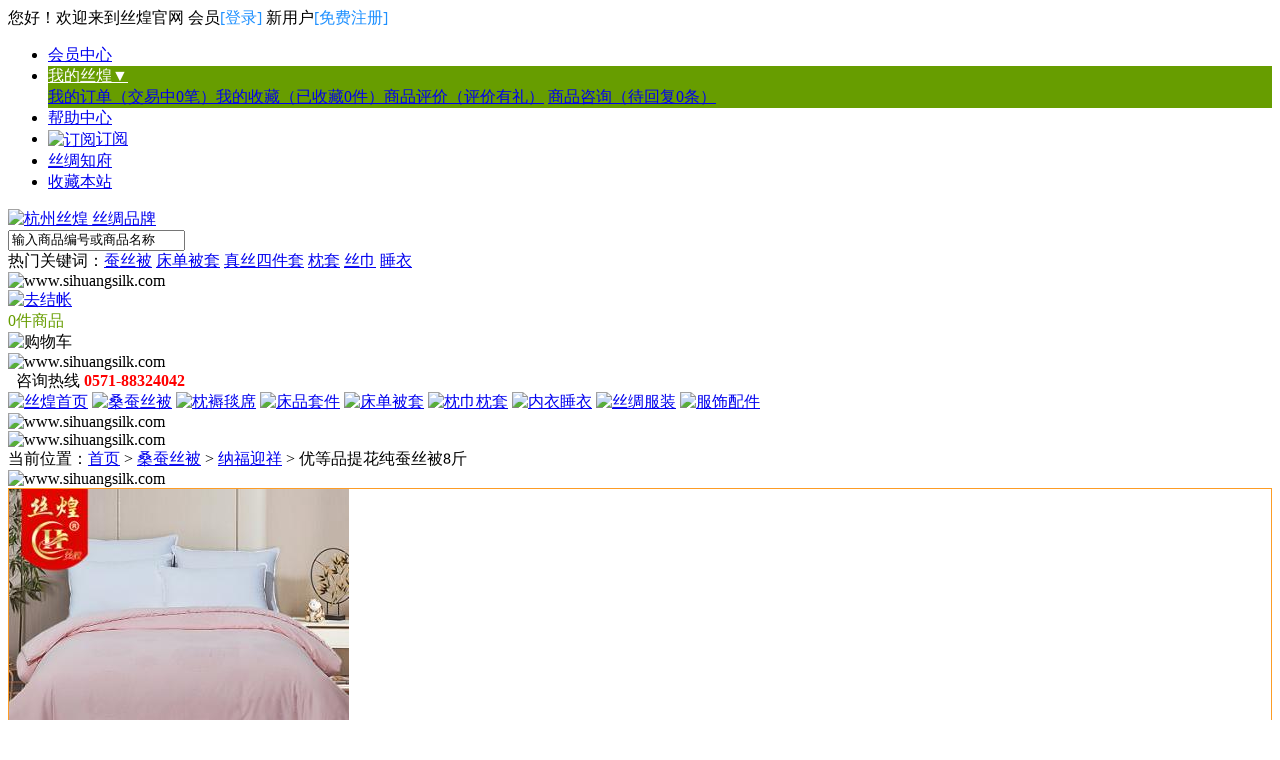

--- FILE ---
content_type: text/html; charset=utf-8
request_url: http://www.sihuangsilk.com/product_2783.aspx
body_size: 90726
content:

<!DOCTYPE html PUBLIC "-//W3C//DTD XHTML 1.0 Transitional//EN" "http://www.w3.org/TR/xhtml1/DTD/xhtml1-transitional.dtd">
<HTML>
	<HEAD>
		<title>优等品提花纯蚕丝被8斤_纳福迎祥_桑蚕丝被_买丝绸上丝煌官网</title>
		<meta http-equiv="Content-Type" content="text/html;charset=utf-8">
		<meta http-equiv="X-UA-Compatible" content="IE=7">
		<meta content="优等品蚕丝被" name=Keywords>
		<meta content="杭州丝煌丝绸_优等品提花纯蚕丝被8斤 丝绸品牌,品质保证!" name=Description>
		<meta name="robots" content="nofollow">
		<LINK href="favicon.ico" type="image/x-icon" rel="shortcut icon">
		
		<LINK href="css/css.css" type="text/css" rel="stylesheet">
		<script src="js/scrollpic.js" type="text/javascript"></script>
		<script type="text/javascript" src="js/jquery-1.3.2.min.js"></script>
		<script type="text/javascript" src="js/addcart.js"></script>
		<script type="text/javascript" src="js/pmz.js"></script>
		<script language="javascript">function imgdragstart(){return false;}</script>
	</HEAD>
	  <body MS_POSITIONING="GridLayout">	
    <form name="Form1" method="post" action="product.aspx?p_id=2783" id="Form1">
<input type="hidden" name="__CONTROL_FINGERPRINTS_product_six1_Ajaxpanel1" value="" />
<input type="hidden" name="__EVENTARGUMENT" value="" />
<input type="hidden" name="__CONTROL_FINGERPRINTS_product_four1_product_four_one1_Ajaxpanel2" value="" />
<input type="hidden" name="__product_four1_product_four_one1_Ajaxpanel2$RBS_Store" value="" />
<input type="hidden" name="__product_one1_AjaxPanel1$RBS_Store" value="" />
<input type="hidden" name="__EVENTTARGET" value="" />
<input type="hidden" name="__CONTROL_FINGERPRINTS_product_one1_AjaxPanel1" value="" />
<input type="hidden" name="__product_six1_Ajaxpanel1$RBS_Store" value="" />
<input type="hidden" name="__product_two1_AjaxPanel1$RBS_Store" value="" />
<input type="hidden" name="__CONTROL_FINGERPRINTS_product_five1_Ajaxpanel2" value="" />
<input type="hidden" name="__product_five1_Ajaxpanel2$RBS_Store" value="" />
<input type="hidden" name="__MAGICAJAX_SCRIPT_FINGERPRINTS" value="" />
<input type="hidden" name="__CONTROL_FINGERPRINTS_product_two1_AjaxPanel1" value="" />
<input type="hidden" name="__VIEWSTATE" value="[base64]/juelpVw8L2FcPiBcPiDkvJjnrYnlk4Hmj5DoirHnuq/[base64]/[base64]/[base64]/xfQOmQu32ASDa+ZKQN3F4=" />

<script language="javascript" type="text/javascript">
<!--
	function __doPostBack(eventTarget, eventArgument) {
		var theform;
		if (window.navigator.appName.toLowerCase().indexOf("microsoft") > -1) {
			theform = document.Form1;
		}
		else {
			theform = document.forms["Form1"];
		}
		theform.__EVENTTARGET.value = eventTarget.split("$").join(":");
		theform.__EVENTARGUMENT.value = eventArgument;
		theform.submit();
	}
// -->
</script>
<script type="text/javascript" src="Core/AjaxCallObject.js"></script>


        <!--澶撮儴寮曠敤-->
<!--<SCRIPT language="javascript" type="text/javascript">var pagewidth=-5;</SCRIPT><SCRIPT language="JavaScript" src="js/boot.js" type="text/javascript"></SCRIPT>-->
<SCRIPT language="JavaScript" src="js_wf/top_one.js" type="text/javascript"></SCRIPT>
<div id="tops">
	<div id="topt">
		<div id="toptl">您好！欢迎来到丝煌官网 会员<A href="http://www.sihuangsilk.com/Login.aspx?address=product_2783.aspx" target="_self" style="TEXT-DECORATION: none"><span id="cut" style="COLOR:dodgerblue">[登录]</span></A>
			新用户<A href="http://www.sihuangsilk.com/Regist.aspx" target="_self" style="TEXT-DECORATION: none"><span id="cut" style="COLOR:dodgerblue">[免费注册]</span></A>
			</div>
		<div id="toptr">
			<ul id="sddm">
				<li><a href="http://www.sihuangsilk.com/user_wdzh.aspx">会员中心</a>
				<li style="BACKGROUND: #679d00"><a href="http://www.sihuangsilk.com/user_wdzh.aspx" onmouseover="mopen('m1')" onmouseout="mclosetime()"	style="WIDTH:66px;COLOR:#fff">我的丝煌▼</a><div id="m1" onmouseover="mcancelclosetime()" onmouseout="mclosetime()"><a href="http://www.sihuangsilk.com/user_wddd.aspx"><span id="Top_One1_Label3">我的订单（交易中0笔）</span></a><a href="http://www.sihuangsilk.com/user_wdsc.aspx"><span id="Top_One1_Label4">我的收藏（已收藏0件）</span></a><a href="http://www.sihuangsilk.com/user_sppl.aspx"><span id="Top_One1_Label5">商品评价（<span class=kwc1>评价有礼</span>）</span></a> <a href="http://www.sihuangsilk.com/user_spzx.aspx"><span id="Top_One1_Label6">商品咨询（待回复0条）</span></a></div>
				<li><a href="http://www.sihuangsilk.com/help_16.aspx">帮助中心</a>
				<li><a href="http://www.sihuangsilk.com/rss_xml.aspx?app=" target="_blank"><img src="images/rss.png" align="absMiddle" height="12" width="12" alt="订阅">订阅</a>
				<li><a href="http://www.sihuangsilk.com/silkzf.aspx">丝绸知府</a>
				<li><a onclick="AddFavorite(document.location.href,document.title)" href="javascript:void(0);"	rel="nofollow">收藏本站</a></li>
			</ul>
		</div>
	</div>
</div>
<div id="logo">
	<div id="logos"><a href="http://www.sihuangsilk.com" target="_self"><img height="94" src="images/logo.jpg" width="208" alt="杭州丝煌 丝绸品牌"></a></div>
	<div id="sear">
		<div class="sers"><input name="Top_One1:Searchkey" id="Top_One1_Searchkey" type="text" class="inps" onblur="if( this.value=='')this.value='输入商品编号或商品名称'" onclick="if (this.value=='输入商品编号或商品名称') this.value=''" value="输入商品编号或商品名称" onkeydown="return SubmitKeyClick(event,'Top_One1_ImageButton1');" /><input type="image" name="Top_One1:ImageButton1" id="Top_One1_ImageButton1" class="sous" onclick="return Searchcheck('Top_One1_Searchkey')" src="images/sous.jpg" alt="" border="0" /></div>
		<div class="stab"><span class="cuhei">热门关键词：</span><a href="http://www.sihuangsilk.com/productlist_cb_2.aspx" target="_self" class="guanjian">蚕丝被</a> <a href="http://www.sihuangsilk.com/productlist_cb_5.aspx" target="_self" class="guanjian">床单被套</a> <a href="http://www.sihuangsilk.com/productlist_cb_1.aspx" target="_self" class="guanjian">真丝四件套</a> <a href="http://www.sihuangsilk.com/productlist_cb_4.aspx" target="_self" class="guanjian">枕套</a> <a href="http://www.sihuangsilk.com/productlist_cs_26.aspx" target="_self" class="guanjian">丝巾</a> <a href="http://www.sihuangsilk.com/productlist_cs_28.aspx" target="_self" class="guanjian">睡衣</a></div>
	</div>
	<div id="gwc">
		<div id="gwcs">
			<div id="gwcst"><img src="images/gwcr.jpg" width="6" height="33" alt="www.sihuangsilk.com"></div>
			<div id="qjs"><a href="http://www.sihuangsilk.com/pay.aspx"><img src="images/qjs.jpg" width="58" height="24" alt="去结帐"></a></div>
			<div id="gwsp"><A href="http://www.sihuangsilk.com/shopping.aspx" name="two-tabs|he|all-categories"	style="COLOR: #679d00;TEXT-DECORATION: none"><span id="Top_One1_Label1">0件商品</span></A></div>
			<div id="gwl"><img src="images/gwc.gif" width="19" height="16" alt="购物车"></div>
			<div id="gwcst"><img src="images/gwcl.jpg" width="6" height="33" alt="www.sihuangsilk.com"></div>
		</div>
		<div id="jyfs">&nbsp;&nbsp;咨询热线 <span style="FONT-WEIGHT:bold;COLOR:red">0571-88324042</span></div>
	</div>
</div>
<div id="menubg">
	<div id="menuall">
		<DIV class="nav"><!-- 主导航开始 -->
		    <A href="http://www.sihuangsilk.com/" target="_self"><img src="images/shouye.png" height="40" alt="丝煌首页" width="103"></A>
			<A href='http://www.sihuangsilk.com/productlist_cb_2.aspx' target="_self"><img src="images/2.png" border="0" height="40" width="103" alt="桑蚕丝被"></A>
			<A href='http://www.sihuangsilk.com/productlist_cb_3.aspx' target="_self"><img src="images/3.png" border="0" height="40" width="103" alt="枕褥毯席"></A>
			<A href='http://www.sihuangsilk.com/productlist_cb_1.aspx' target="_self"><img src="images/1.png" border="0" height="40" width="103" alt="床品套件"></A>
			<A href='http://www.sihuangsilk.com/productlist_cb_5.aspx' target="_self"><img src="images/5.png" border="0" height="40" width="103" alt="床单被套"></A>
			<A href='http://www.sihuangsilk.com/productlist_cb_4.aspx' target="_self"><img src="images/4.png" border="0" height="40" width="103" alt="枕巾枕套"></A>
			<A href='http://www.sihuangsilk.com/productlist_cb_6.aspx' target="_self"><img src="images/6.png" border="0" height="40" width="103" alt="内衣睡衣"></A>
			<A href='http://www.sihuangsilk.com/productlist_cb_11.aspx' target="_self"><img src="images/11.png" border="0" height="40" width="103" alt="丝绸服装"></A>
			<A href='http://www.sihuangsilk.com/productlist_cb_7.aspx' target="_self"><img src="images/7.png" border="0" height="40" width="103" alt="服饰配件"></A>
		</DIV><!--主导航结束-->
	</div>
</div>
<div id="kos"></div><!--澶撮儴寮曠敤-->	
		<!-- 澶撮儴Two -->
<div id="wenzt">
	<div id="xiant"><img src="images/xt.jpg" width="9" height="32" alt="www.sihuangsilk.com"></div>
	<div id="wenztt"><img src="images/home.jpg" width="14" height="14" alt="www.sihuangsilk.com"></div>
	<div id="navts">当前位置：<span id="Top_Two1_Label1"><a href='http://www.sihuangsilk.com' target=_self>首页</a> > <a  href='productlist_cb_2.aspx' target=_self>桑蚕丝被</a> > <a  href='productlist_cs_73.aspx' target=_self>纳福迎祥</a> > 优等品提花纯蚕丝被8斤</span></div>
	<div id="xiants"><img src="images/xts.jpg" width="9" height="32" alt="www.sihuangsilk.com"></div>
</div>
<div id="kos"></div>
<!-- 澶撮儴Two -->
       <!-- 1閮?-->
<style type="text/css">.catt A { BORDER-RIGHT: #c8c9cd 1px solid; BORDER-TOP: #c8c9cd 1px solid; DISPLAY: block; FLOAT: left; PADDING-BOTTOM: 3px; MARGIN: 2px; BORDER-LEFT: #c8c9cd 1px solid; WIDTH: 160px; COLOR: #000; PADDING-TOP: 3px; BORDER-BOTTOM: #c8c9cd 1px solid; WHITE-SPACE: nowrap; BACKGROUND-COLOR: #fff; TEXT-ALIGN: center; TEXT-DECORATION: none }
.catt A:hover { BORDER-RIGHT: #ff6701 1px solid; BORDER-TOP: #ff6701 1px solid; PADDING-BOTTOM: 3px; MARGIN: 2px; BORDER-LEFT: #ff6701 1px solid; WIDTH: 160px; PADDING-TOP: 3px; BORDER-BOTTOM: #ff6701 1px solid; BACKGROUND-COLOR: #fff }
.catt A:unknown { OUTLINE-STYLE: none }
.catt .cattsel { BORDER-RIGHT: #ff6701 1px solid; BORDER-TOP: #ff6701 1px solid; BACKGROUND: url(images/test.gif) #fff no-repeat right bottom; PADDING-BOTTOM: 3px; MARGIN: 2px; BORDER-LEFT: #ff6701 1px solid; PADDING-TOP: 3px; BORDER-BOTTOM: #ff6701 1px solid; OUTLINE-STYLE: none }
</style>
<script language="javascript">
function DIVShow(Divid,Div_width,Div_height)//显示
{var bodyheight=document.body.scrollHeight;var bodywidth=document.body.scrollWidth;
document.getElementById("mydiv1").style.height=bodyheight+"px";document.getElementById("mydiv1").style.width=bodywidth+"px";document.getElementById("mydiv1").style.left=0;document.getElementById("mydiv1").style.top=0;document.getElementById("mydiv1").style.display='block'; 

document.getElementById(Divid).style.left=(window.screen.width-Div_width)/2+"px";
var scrollTop = document.documentElement.scrollTop || window.pageYOffset || document.body.scrollTop;//各浏览器下 scrollTop
document.getElementById(Divid).style.top=scrollTop+(window.screen.height-Div_height)/2+"px";document.getElementById(Divid).style.display='block'; 
} 
function DIVClose(Divid)//关闭
{document.getElementById("mydiv1").style.display='none';document.getElementById(Divid).style.display='none';document.getElementById('gwcm').style.display='block';} 
</script>
<script language="javascript">
function isNumber(s){var digits="0123456789";var i=0;var sLength=s.length;while((i<sLength)){var c=s.charAt(i);if (digits.indexOf(c)==-1)return false;i++;}return true;}
function isFloat(s)//必须为整数或小数 
{var reg=/^\-?([1-9]\d*|0)(\.\d{1,})?$/;if(!reg.test(s)){return   false;}return true;}
//
//lTrim()去掉字符串左边的空格  
function lTrim(str)  
{  
if (str.charAt(0) == " ")  
{  
//如果字串左边第一个字符为空格  
str = str.slice(1);//将空格从字串中去掉  
//这一句也可改成 str = str.substring(1, str.length);  
str = lTrim(str);    //递归调用  
}  
return str;  
}  
//rTrim()去掉字串右边的空格  
function rTrim(str)  
{var iLength;  
iLength = str.length;  
if (str.charAt(iLength - 1) == " ")  
{//如果字串右边第一个字符为空格  
str = str.slice(0, iLength - 1);//将空格从字串中去掉  
//这一句也可改成 str = str.substring(0, iLength - 1);  
str = rTrim(str);    //递归调用  
}  
return str;  
}  
//trim()去掉字串两边的空格  
function trim(str){return lTrim(rTrim(str));} 		
function Spec_check()   
{ var arrAll=document.getElementsByTagName("*");//兼容IE FF
var str_go="[定做参数] ";var str_panduan=0;//用来做判断的参数
for(i=0;i <arrAll.length;i++){if(arrAll[i].type== 'text' && arrAll[i].id.indexOf('|')>0){var str_id= arrAll[i].id.split("|");					
var str_check=document.getElementById("product_one1_mylabelthree"+str_id[1]).innerHTML.split("~");													 
if(trim(document.getElementById(arrAll[i].id).value)=="" || !isFloat(trim(document.getElementById(arrAll[i].id).value)) ||  parseInt(trim(document.getElementById(arrAll[i].id).value),10)-parseInt(str_check[0],10)< 0 || parseInt(trim(document.getElementById(arrAll[i].id).value),10) - parseInt(str_check[1],10)>0 )
{alert("请正确输入[ "+ document.getElementById("product_one1_mylabelone"+str_id[1]).innerHTML.substring(0, 2) +" ]的参数,范围在"+str_check[0]+"~"+str_check[1]+"厘米(cm)");			     
	document.getElementById(arrAll[i].id).focus();str_panduan=1;return false; 					     
	break;//跳出循环
}
else{str_go=str_go + (document.getElementById("product_one1_mylabelone"+str_id[1]).innerHTML).substring(0, 2) + trim(document.getElementById(arrAll[i].id).value) +"厘米；";} 
}   
} 
if(str_panduan!=1)
{//清除现有规格选择
	var radio_object = document.getElementsByTagName("input");
	for (i = 0; i < radio_object.length; i++){radio_object[i].checked='';radio_object[i].parentNode.className= '';}				
	//给规格赋值
	document.getElementById("product_one1_Label2").innerHTML=str_go; document.getElementById("product_one1_Category_text").value=str_go;			 
	alert("恭喜您：操作成功。"+document.getElementById("product_one1_Category_text").value);}
DIVClose('mydiv2');
return true;
} 
function shopcar_check()
{if(document.getElementById("product_one1_Category_text").value ==""){alert("对不起，您还没有选择产品规格或没输入定做尺寸！");return false;}
if(!isNumber(trim(document.getElementById("product_one1_shuli").value)) || trim(document.getElementById("product_one1_shuli").value)=="" || parseInt(trim(document.getElementById("product_one1_shuli").value),10)<1)
{alert("对不起，请输入您要购买的产品数量！");document.getElementById("product_one1_shuli").value=1;document.getElementById("product_one1_shuli").focus();
return false;}DIVShow('mydiv3','400','240');return true;
}
</script>
<!--操作-->
<div id="mydiv1" style="DISPLAY: none; Z-INDEX: 1000; BACKGROUND: #ddd; FILTER: alpha(opacity=50); POSITION: absolute; opacity: 0.5"></div>
<div id="mydiv2" style="BORDER-RIGHT: #679d00 5px solid; PADDING-RIGHT: 5px; BORDER-TOP: #679d00 5px solid; DISPLAY: none; PADDING-LEFT: 5px; FONT-SIZE: 12px; Z-INDEX: 1001; FILTER: alpha (opacity=100); PADDING-BOTTOM: 5px; BORDER-LEFT: #679d00 5px solid; WIDTH: 550px; PADDING-TOP: 12px; BORDER-BOTTOM: #679d00 5px solid; POSITION: absolute; HEIGHT: auto; BACKGROUND-COLOR: #fff; TEXT-ALIGN: center">
	<TABLE id="Table1" cellSpacing="0" cellPadding="0" width="550" bgColor="#ffffff" border="0">
		<TR>
			<TD vAlign="middle" align="center" width="220"><img id="product_one1_Image1" alt="" border="0" height="200" /></TD>
			<TD style="BORDER-RIGHT: #ff6701 1px solid; PADDING-RIGHT: 5px; BORDER-TOP: #ff6701 1px solid; PADDING-LEFT: 10px; PADDING-BOTTOM: 5px; BORDER-LEFT: #ff6701 1px solid; PADDING-TOP: 5px; BORDER-BOTTOM: #ff6701 1px solid; BACKGROUND-COLOR: bisque"
				vAlign="top" align="left" width="330"><span id="product_one1_Label3"></span><br>
				<br></TD>
		</TR>
		<TR>
			<TD vAlign="bottom" align="right" width="550" colSpan="2" height="20"><span style="CURSOR: pointer" onclick="DIVClose('mydiv2')">[ 关 闭 ]</span>&nbsp;&nbsp;</TD>
		</TR>
	</TABLE>
</div>
<div id="mydiv3" style="BORDER-RIGHT: #679d00 5px solid; PADDING-RIGHT: 5px; BORDER-TOP: #679d00 5px solid; DISPLAY: none; PADDING-LEFT: 5px; FONT-SIZE: 12px; Z-INDEX: 1002; FILTER: alpha (opacity=100); PADDING-BOTTOM: 0px; BORDER-LEFT: #679d00 5px solid; WIDTH: 400px; PADDING-TOP: 12px; BORDER-BOTTOM: #679d00 5px solid; POSITION: absolute; HEIGHT: 80px; BACKGROUND-COLOR: #fff; TEXT-ALIGN: center">
	<TABLE cellSpacing="0" cellPadding="0" width="400" bgColor="#ffffff" border="0">
		<TR>
			<TD align="center" width="400" valign="middle" style="PADDING-RIGHT:20px;PADDING-LEFT:20px;FONT-SIZE:20px;PADDING-BOTTOM:20px;PADDING-TOP:20px">
				<img src="images/o_loading.gif" align="middle"><span style="FONT-SIZE:14px">&nbsp;&nbsp;正在提交,请稍侯。</span>
			</TD>
		</TR>
	</TABLE>
</div>
<!--
<div id="mydiv4" style="BORDER-RIGHT: #679d00 5px solid; PADDING-RIGHT: 5px; BORDER-TOP: #679d00 5px solid; DISPLAY: none; PADDING-LEFT: 5px; FONT-SIZE: 12px; Z-INDEX: 1003; FILTER: alpha (opacity=100); PADDING-BOTTOM: 0px; BORDER-LEFT: #679d00 5px solid; WIDTH:755px; PADDING-TOP: 2px; BORDER-BOTTOM: #679d00 5px solid; POSITION: absolute; HEIGHT: 410px; BACKGROUND-COLOR: #fff; TEXT-ALIGN: center">
 <div style="float:right"><span style="CURSOR: pointer;;FONT-SIZE:13px;color:orange" onclick="DIVClose('mydiv4')">[关闭]</span></div>
 
<TABLE id="Table1" cellSpacing="0" cellPadding="0" width="750" border="0" style="MARGIN-TOP:2px;FONT-SIZE:13px;MARGIN-BOTTOM:10px;LINE-HEIGHT:25px;BACKGROUND-COLOR:#e7e7e7">
	<TR style="COLOR:#fff;BACKGROUND-COLOR:#6da600">
		<TD width="54" align="center" valign="middle" height="20" style="BORDER-RIGHT:#e7e7e7 1px solid">功能</TD>
		<TD width="90" align="center" valign="middle" style="BORDER-RIGHT:#e7e7e7 1px solid">蚕丝重量</TD>
		<TD width="115" align="center" valign="middle" style="BORDER-RIGHT:#e7e7e7 1px solid">120cm*120cm</TD>
		<TD width="115" align="center" valign="middle" style="BORDER-RIGHT:#e7e7e7 1px solid">150cm*220cm</TD>
		<TD width="115" align="center" valign="middle" style="BORDER-RIGHT:#e7e7e7 1px solid">200cm*230cm</TD>
		<TD width="115" align="center" valign="middle" style="BORDER-RIGHT:#e7e7e7 1px solid">220cm*240cm</TD>
		<TD width="115" align="center" valign="middle">240cm*260cm</TD>
		<td width="31" align="center" valign="middle" rowspan="16">丝<br>
			煌<br>
			蚕<br>
			丝<br>
			被<br>
			明<br>
			细<br>
		表<td></td>
	<TR>
		<TD align="center" valign="middle" height="20" style="COLOR:#ffffff;BACKGROUND-COLOR:lightpink">儿童被</TD>
		<TD align="center" valign="middle" class="wufeng_td">6两</TD>
		<TD align="center" valign="middle" class="wufeng_td"><a href='product_1704.aspx' target=_blank class="myhref">￥0</a></TD>
		<TD align="center" valign="middle" class="wufeng_td">/</TD>
		<TD align="center" valign="middle" class="wufeng_td">/</TD>
		<TD align="center" valign="middle" class="wufeng_td">/</TD>
		<TD align="center" valign="middle" style="BORDER-BOTTOM:#fff 1px solid">/</TD>
	</TR>
	<TR>
		<TD rowspan="3" align="center" valign="middle" style="COLOR:#ffffff;BACKGROUND-COLOR:skyblue">夏凉被</TD>
		<TD align="center" valign="middle" class="wufeng_td">1斤</TD>
		<TD align="center" valign="middle" class="wufeng_td">/</TD>
		<TD align="center" valign="middle" class="wufeng_td"><a href='product_2838.aspx' target=_blank class="myhref"></a></TD>
		<TD align="center" valign="middle" class="wufeng_td"><a href='product_2838.aspx' target=_blank class="myhref"></a></TD>
		<TD align="center" valign="middle" class="wufeng_td"><a href='product_2838.aspx' target=_blank class="myhref"></a></TD>
		<TD align="center" valign="middle" style="BORDER-BOTTOM:#fff 1px solid">/</TD>
	</TR>
	<TR>
		<TD align="center" valign="middle" class="wufeng_td">2斤</TD>
		<TD align="center" valign="middle" class="wufeng_td">/</TD>
		<TD align="center" valign="middle" class="wufeng_td"><a href='product_2019.aspx' target=_blank class="myhref"></a></TD>
		<TD align="center" valign="middle" class="wufeng_td"><a href='product_2019.aspx' target=_blank class="myhref"></a></TD>
		<TD align="center" valign="middle" class="wufeng_td"><a href='product_2019.aspx' target=_blank class="myhref"></a></TD>
		<TD align="center" valign="middle" style="BORDER-BOTTOM:#fff 1px solid"><a href='product_2019.aspx' target=_blank class="myhref"></a></TD>
	</TR>
	<TR>
		<TD align="center" valign="middle" class="wufeng_td">3斤</TD>
		<TD align="center" valign="middle" class="wufeng_td">/</TD>
		<TD align="center" valign="middle" class="wufeng_td"><a href='product_2020.aspx' target=_blank class="myhref"></a></TD>
		<TD align="center" valign="middle" class="wufeng_td"><a href='product_2020.aspx' target=_blank class="myhref"></a></TD>
		<TD align="center" valign="middle" class="wufeng_td"><a href='product_2020.aspx' target=_blank class="myhref"></a></TD>
		<TD align="center" valign="middle" style="BORDER-BOTTOM:#fff 1px solid"><a href='product_2020.aspx' target=_blank class="myhref"></a></TD>
	</TR>
	<TR>
		<TD rowspan="3" align="center" valign="middle" style="COLOR:#ffffff;BACKGROUND-COLOR:yellowgreen">春秋被</TD>
		<TD align="center" valign="middle" class="wufeng_td">4斤</TD>
		<TD align="center" valign="middle" class="wufeng_td">/</TD>
		<TD align="center" valign="middle" class="wufeng_td"><a href='product_2022.aspx' target=_blank class="myhref"></a></TD>
		<TD align="center" valign="middle" class="wufeng_td"><a href='product_2022.aspx' target=_blank class="myhref"></a></TD>
		<TD align="center" valign="middle" class="wufeng_td"><a href='product_2022.aspx' target=_blank class="myhref"></a></TD>
		<TD align="center" valign="middle" style="BORDER-BOTTOM:#fff 1px solid"><a href='product_2022.aspx' target=_blank class="myhref"></a></TD>
	</TR>
	<TR>
		<TD align="center" valign="middle" class="wufeng_td">5斤</TD>
		<TD align="center" valign="middle" class="wufeng_td">/</TD>
		<TD align="center" valign="middle" class="wufeng_td"><a href='product_2514.aspx' target=_blank class="myhref">￥248</a></TD>
		<TD align="center" valign="middle" class="wufeng_td"><a href='product_2514.aspx' target=_blank class="myhref">￥248</a></TD>
		<TD align="center" valign="middle" class="wufeng_td"><a href='product_2514.aspx' target=_blank class="myhref">￥248</a></TD>
		<TD align="center" valign="middle" style="BORDER-BOTTOM:#fff 1px solid"><a href='product_2514.aspx' target=_blank class="myhref">￥248</a></TD>
	</TR>
	<TR>
		<TD align="center" valign="middle" class="wufeng_td">6斤</TD>
		<TD align="center" valign="middle" class="wufeng_td">/</TD>
		<TD align="center" valign="middle" class="wufeng_td"><a href='product_1699.aspx' target=_blank class="myhref">￥10</a></TD>
		<TD align="center" valign="middle" class="wufeng_td"><a href='product_1699.aspx' target=_blank class="myhref">￥10</a></TD>
		<TD align="center" valign="middle" class="wufeng_td"><a href='product_1699.aspx' target=_blank class="myhref">￥10</a></TD>
		<TD align="center" valign="middle" style="BORDER-BOTTOM:#fff 1px solid"><a href='product_1699.aspx' target=_blank class="myhref">￥10</a></TD>
	</TR>
	<TR>
		<TD rowspan="3" align="center" valign="middle" style="COLOR:#ffffff;BACKGROUND-COLOR:orange">冬暖被</TD>
		<TD align="center" valign="middle" class="wufeng_td">7斤</TD>
		<TD align="center" valign="middle" class="wufeng_td">/</TD>
		<TD align="center" valign="middle" class="wufeng_td"><a href='product_1700.aspx' target=_blank class="myhref">￥10</a></TD>
		<TD align="center" valign="middle" class="wufeng_td"><a href='product_1700.aspx' target=_blank class="myhref">￥10</a></TD>
		<TD align="center" valign="middle" class="wufeng_td"><a href='product_1700.aspx' target=_blank class="myhref">￥10</a></TD>
		<TD align="center" valign="middle" style="BORDER-BOTTOM:#fff 1px solid"><a href='product_1700.aspx' target=_blank class="myhref">￥10</a></TD>
	</TR>
	<TR>
		<TD align="center" valign="middle" class="wufeng_td">8斤</TD>
		<TD align="center" valign="middle" class="wufeng_td">/</TD>
		<TD align="center" valign="middle" class="wufeng_td">/</TD>
		<TD align="center" valign="middle" class="wufeng_td"><a href='product_1701.aspx' target=_blank class="myhref">￥10</a></TD>
		<TD align="center" valign="middle" class="wufeng_td"><a href='product_1701.aspx' target=_blank class="myhref">￥10</a></TD>
		<TD align="center" valign="middle" style="BORDER-BOTTOM:#fff 1px solid"><a href='product_1701.aspx' target=_blank class="myhref">￥10</a></TD>
	</TR>
	<TR>
		<TD align="center" valign="middle" class="wufeng_td">9斤</TD>
		<TD align="center" valign="middle" class="wufeng_td">/</TD>
		<TD align="center" valign="middle" class="wufeng_td">/</TD>
		<TD align="center" valign="middle" class="wufeng_td"><a href='product_1702.aspx' target=_blank class="myhref">￥10</a></TD>
		<TD align="center" valign="middle" class="wufeng_td"><a href='product_1702.aspx' target=_blank class="myhref">￥10</a></TD>
		<TD align="center" valign="middle" style="BORDER-BOTTOM:#fff 1px solid"><a href='product_1702.aspx' target=_blank class="myhref">￥10</a></TD>
	</TR>
	<TR>
		<TD rowspan="3" align="center" valign="middle" style="COLOR:#ffffff;BACKGROUND-COLOR:tomato">子母被</TD>
		<TD align="center" valign="middle" class="wufeng_td">1斤+2斤</TD>
		<TD align="center" valign="middle" class="wufeng_td">/</TD>
		<TD align="center" valign="middle" class="wufeng_td">/</TD>
		<TD align="center" valign="middle" class="wufeng_td"><a href='product_2021.aspx' target=_blank class="myhref"></a></TD>
		<TD align="center" valign="middle" class="wufeng_td"><a href='product_2021.aspx' target=_blank class="myhref"></a></TD>
		<TD align="center" valign="middle" style="BORDER-BOTTOM:#fff 1px solid">/</TD>
	</TR>
	<TR>
		<TD align="center" valign="middle" class="wufeng_td">1斤+3斤</TD>
		<TD align="center" valign="middle" class="wufeng_td">/</TD>
		<TD align="center" valign="middle" class="wufeng_td">/</TD>
		<TD align="center" valign="middle" class="wufeng_td"><a href='product_2512.aspx' target=_blank class="myhref"></a></TD>
		<TD align="center" valign="middle" class="wufeng_td"><a href='product_2512.aspx' target=_blank class="myhref"></a></TD>
		<TD align="center" valign="middle" style="BORDER-BOTTOM:#fff 1px solid">/</TD>
	</TR>
	<TR>
		<TD align="center" valign="middle" style="BORDER-RIGHT:#fff 1px solid">2斤+3斤</TD>
		<TD align="center" valign="middle" style="BORDER-RIGHT:#fff 1px solid">/</TD>
		<TD align="center" valign="middle" style="BORDER-RIGHT:#fff 1px solid">/</TD>
		<TD align="center" valign="middle" style="BORDER-RIGHT:#fff 1px solid">/</TD>
		<TD align="center" valign="middle" style="BORDER-RIGHT:#fff 1px solid"><a href='product_2515.aspx' target=_blank class="myhref">￥248</a></TD>
		<TD align="center" valign="middle"><a href='product_2515.aspx' target=_blank class="myhref">￥248</a></TD>
	</TR>
	<TR>
		<TD colspan="7" width="750" height="20" align="center" style="FONT-WEIGHT:bold;FONT-SIZE:13px;COLOR:#fff;FONT-FAMILY:simsun;BACKGROUND-COLOR:#6da600"
			valign="middle">温馨提示：如果没有您所需的重量和规格，我们可以根据您的具体情况给您量身定做！</TD>
	</TR>
</TABLE>

</div>
-->
<!--操作-->
<div id="promain"><span id="now_pic_id" style="DISPLAY: none">1</span> <span id="now_pic_border_id" style="DISPLAY: none">1</span> <span id="all_pic_num" style="DISPLAY: none">0</span>
	<div id="promainl">
		<div class="spjbxx_s_img">
			<div class="s_img_top"><span class="up_pic_normal" id="up_pic" name="up_pic"></span></div>
			<div id="sp_img_list">
				<div style="BORDER-RIGHT: #fd9c25 1px solid; BORDER-TOP: #fd9c25 1px solid; BORDER-LEFT: #fd9c25 1px solid; CURSOR: pointer; BORDER-BOTTOM: #fd9c25 1px solid"><a onclick="return false;"><IMG src='Pic_File.asp?File_id=7904&amp;Category_id=5' border=0  bsrc='Pic_File.asp?File_id=7904&amp;Category_id=4' zsrc='Pic_File.asp?File_id=7904&amp;Category_id=3'></a></div>
				
				<div style="CURSOR: pointer"><a onclick="return false;"><IMG src='Pic_File.asp?File_id=7908&amp;Category_id=5' border=0  bsrc='Pic_File.asp?File_id=7908&amp;Category_id=4' zsrc='Pic_File.asp?File_id=7908&amp;Category_id=3'></a></div>
				
				<div style="CURSOR: pointer"><a onclick="return false;"><IMG src='Pic_File.asp?File_id=7909&amp;Category_id=5' border=0  bsrc='Pic_File.asp?File_id=7909&amp;Category_id=4' zsrc='Pic_File.asp?File_id=7909&amp;Category_id=3'></a></div>
				
				<div style="CURSOR: pointer"><a onclick="return false;"><IMG src='Pic_File.asp?File_id=7910&amp;Category_id=5' border=0  bsrc='Pic_File.asp?File_id=7910&amp;Category_id=4' zsrc='Pic_File.asp?File_id=7910&amp;Category_id=3'></a></div>
				
			</div>
			<div class="s_img_bottom"><span class="down_pic_on" id="down_pic" name="down_pic"></span></div>
		</div>
		<div class="jqzoom"><IMG id=medium-image height=417 src='Pic_File.asp?File_id=7904&amp;Category_id=4' width=417 border=0  jqimg='Pic_File.asp?File_id=7904&amp;Category_id=3'></div>
	</div>
	
	<div id="polistsy">
		<div id="poibt">【丝煌】优等品提花纯<span class=kwc>蚕丝被</span>8斤</div>
		<div id="poibtts"></div>
		<div id="poibtxx">
			<div id="yuanjt">&nbsp;价格：<span id="csss"><span id="product_one1_Label1">￥2985</span></span></div>
			<div id="yuanjs">商品编号：2783</div>
		</div>
		<div id="poibtxx">
			<div id="yuanjt">&nbsp;<span style=font-size:12px;font-family:simsun;color:#7c7c7c;display:inline-block;>市价：￥6209</span></div>
			<div id="yuanjs">邮寄费用：单件按4公斤计重 <A style="COLOR: dodgerblue; TEXT-DECORATION: none" href="help_13.aspx" target="_blank">[计算邮费]</A></div>
		</div>
		<div id="poibtxx">
			
			<div id="yuanjt">&nbsp;人气：<span id="xih" style="COLOR:lightpink">0</span></div>
			<div id="yuanjs">支付方式：<A style="COLOR: dodgerblue; TEXT-DECORATION: none" href="help_10.aspx" target="_blank">货到付款、银行汇款、支付宝转帐</a></div>
		</div>
		<div id="poibtxx">
			<div id="yuanjt">&nbsp;评论：<span id="xih" style="CURSOR:pointer;COLOR:#679d00" onmousedown="selectPmsz('pmszContent3',ahref_4);window.scrollTo(0,650);">0条</span></div>
			<div id="yuanjs">送积分<A style="COLOR: dodgerblue; TEXT-DECORATION: none" href="help_8.aspx" target="_blank">[用途]</A>&nbsp;返购物币<A style="COLOR: dodgerblue; TEXT-DECORATION: none" href="help_9.aspx" target="_blank">[使用]</A></div>
		</div>
		<div id="poibtkk"></div>
		<div id="poixz">
			<div id="poixwz2">
				<div id="poixwzys">
					<!--产品颜色尺寸选择功能-->
					<script language="javascript">
						function changeAtt(t){t.lastChild.checked='checked';for (var i = 0; i<t.parentNode.childNodes.length;i++) //遍历所有HMTL元素
						{if (t.parentNode.childNodes[i].className=='cattsel'){t.parentNode.childNodes[i].className= '';}}t.className = "cattsel";
						//清除尺寸定义
						var arrAll=document.all;var str_go="[定做]";var str_panduan=0;//用来做判断的参数					
						document.getElementById("product_one1_Label2").innerHTML=t.lastChild.value.split('@')[1];
						document.getElementById("product_one1_Category_text").value=t.lastChild.value;
						document.getElementById("product_one1_Label1").innerHTML="￥"+t.lastChild.value.split('@')[2];
						}
					</script>
					<div id="yzys">选择规格：</div>
					<div id="yzysy">
						<!--产品颜色尺寸选择功能-->
						<div class="catt" id="Spec_div">
							
							<A onclick=changeAtt(this) href="javascript:;" name='xuan13' rel="nofollow">
								单人型(150x200cm)
								<INPUT id='Rem_13' style="DISPLAY: none" type=radio value='13@单人型(150x200cm)@2985' name=Remittance></A>
							<A onclick=changeAtt(this) href="javascript:;" name='xuan14' rel="nofollow">
								双人型(200x230cm)
								<INPUT id='Rem_14' style="DISPLAY: none" type=radio value='14@双人型(200x230cm)@2985' name=Remittance></A>
							<A onclick=changeAtt(this) href="javascript:;" name='xuan15' rel="nofollow">
								加大型(220x240cm)
								<INPUT id='Rem_15' style="DISPLAY: none" type=radio value='15@加大型(220x240cm)@2985' name=Remittance></A>
							<!--产品颜色尺寸选择功能-->
						</div>
					</div>
					<!--
					<div id="poixwzys"><div id="yzysy"><span id="dzzs"><span style="CURSOR: pointer; COLOR: #ff1493; padding-left:8px;TEXT-DECORATION: none" onclick="DIVShow('mydiv4','750','500')"> [点击查看重量规格列表]</span></span></div></div>
					-->
					<!--<span id='product_one1_AjaxPanel1$RBS_Holder'><span id="product_one1_AjaxPanel1" AjaxCall="async">-->
					<div id="poixwzkon"></div>
					<div id="gmsl">购买数量：</div>
					<input name="product_one1:shuli" id="product_one1_shuli" type="text" maxlength="3" style="BORDER-RIGHT: #c4c4c5 1px solid; BORDER-TOP: #c4c4c5 1px solid; FLOAT: left; BORDER-LEFT: #c4c4c5 1px solid; WIDTH: 50px; BORDER-BOTTOM: #c4c4c5 1px solid; TEXT-ALIGN: center" value="1" onkeydown="return SubmitKeyClick(event,'product_one1_ImageButton1');" />
					<div id="gmsld"><input name="product_one1:Category_text" id="product_one1_Category_text" type="hidden" Height="0" Width="0px" /></div>
					<div id="gmslzd"></div>
				</div>
				<div id="gwcm"><span id="product_one1_ImageButton1$ajaxdest" name="__ajaxmark"><input type="image" name="product_one1:ImageButton1" id="product_one1_ImageButton1" onclick="return shopcar_check()" onmouseover="window.status= 'www.sihuangsilk.com';return true;" src="images/ljgm.jpg" alt="" border="0" /></span>&nbsp;&nbsp;&nbsp;<span id="product_one1_Imagebutton2$ajaxdest" name="__ajaxmark"><input type="image" name="product_one1:Imagebutton2" id="product_one1_Imagebutton2" onmouseover="window.status= 'www.sihuangsilk.com';return true;" src="images/jrsc.jpg" alt="" border="0" /></span></div>
				<script>//document.onreadystatechange=function(){if(document.readyState=="complete"){document.getElementById('poixwz2').style.display='block';document.getElementById('poixwz1').style.display='none';}}
				</script>
				<!-- </span></span>-->
				<div style="PADDING-LEFT: 0px; FONT-SIZE: 12px; FLOAT: left; PADDING-BOTTOM: 0px; WIDTH: 408px; COLOR: #ff0000; PADDING-TOP: 10px; HEIGHT: 30px">您所选规格：<span style="COLOR:dodgerblue"><span id="product_one1_Label2"></span></span></div>
				<div id="wyfx">
					<table cellSpacing="0" cellPadding="0" width="408" border="0">
						<tr>
							<td>
								<!-- Baidu Button BEGIN -->
								<div id="bdshare" class="bdshare_t bds_tools get-codes-bdshare"><span class="bds_more">分享到：</span><a class="bds_qzone"></a><a class="bds_tsina"></a><a class="bds_tqq"></a><a class="bds_renren"></a><a class="shareCount"></a></div>
								<script type="text/javascript" id="bdshare_js" data="type=tools"></script>
								<script type="text/javascript" id="bdshell_js"></script>
								<script type="text/javascript">document.getElementById("bdshell_js").src = "http://bdimg.share.baidu.com/static/js/shell_v2.js?t=" + new Date().getHours();</script>
								<!-- Baidu Button END -->
							</td>
						</tr>
					</table>
				</div>
			</div>
		</div>
	</div>
</div>
<!-- 1閮?-->
       <!-- 2-3閮?-->
<div class="kmain">
	<div class="mleftz">
		<div id="cprxsp">
			<div id="cprxspt">相关商品</div>
			
			<ul>
				<li>
					<a href='product_2782.aspx' target="_blank">
						<IMG height=63 src='Pic_File.asp?File_id=7903&amp;Category_id=5' width=68 border=0 alt='优等品提花纯蚕丝被7斤'></a><p><a href='product_2782.aspx' target="_blank" style="COLOR: #727272;TEXT-DECORATION: none">优等品提花纯蚕丝被7斤</a><br>
						现价：￥2643<br>
						浏览：3661</p>
				</li>
			</ul>
			
			<ul>
				<li>
					<a href='product_2780.aspx' target="_blank">
						<IMG height=63 src='Pic_File.asp?File_id=7895&amp;Category_id=5' width=68 border=0 alt='优等品提花纯蚕丝被5斤'></a><p><a href='product_2780.aspx' target="_blank" style="COLOR: #727272;TEXT-DECORATION: none">优等品提花纯蚕丝被5斤</a><br>
						现价：￥1958<br>
						浏览：3645</p>
				</li>
			</ul>
			
		</div>
		<div id="cplkon"></div>
		<div id="ltscp">产品分类</div>
		<div id="cplist">
			<ul>
				
				<li>
					<A href='productlist_cb_2.aspx' title='桑蚕丝被' style="TEXT-DECORATION: none" target=_self >
						<h1 style="CURSOR: pointer">>>桑蚕丝被</h1>
					</A>
					
					<span><A href='productlist_cs_75.aspx' title='美丽绽放' target=_self>
							美丽绽放
						</A></span>
					
					<span><A href='productlist_cs_42.aspx' title='百年好合' target=_self>
							百年好合
						</A></span>
					
					<span><A href='productlist_cs_52.aspx' title='金装玉裹' target=_self>
							金装玉裹
						</A></span>
					
					<span><A href='productlist_cs_72.aspx' title='富丽欧尚' target=_self>
							富丽欧尚
						</A></span>
					
					<span><A href='productlist_cs_73.aspx' title='纳福迎祥' target=_self>
							纳福迎祥
						</A></span>
					
					<span><A href='productlist_cs_83.aspx' title='蝶恋花开' target=_self>
							蝶恋花开
						</A></span>
					
					<span><A href='productlist_cs_6.aspx' title='富贵黄' target=_self>
							富贵黄
						</A></span>
					
					<span><A href='productlist_cs_7.aspx' title='典雅白' target=_self>
							典雅白
						</A></span>
					
					<span><A href='productlist_cs_5.aspx' title='明媚粉' target=_self>
							明媚粉
						</A></span>
					
					<span><A href='productlist_cs_90.aspx' title='雪蚕阁' target=_self>
							雪蚕阁
						</A></span>
					
					<span><A href='productlist_cs_44.aspx' title='纱布白' target=_self>
							纱布白
						</A></span>
					
					<span><A href='productlist_cs_71.aspx' title='空调被' target=_self>
							空调被
						</A></span>
					
					<span><A href='productlist_cs_65.aspx' title='礼品被★' target=_self>
							礼品被★
						</A></span>
					
				<li>
					<A href='productlist_cb_3.aspx' title='枕褥毯席' style="TEXT-DECORATION: none" target=_self >
						<h1 style="CURSOR: pointer">>>枕褥毯席</h1>
					</A>
					
					<span><A href='productlist_cs_10.aspx' title='蚕丝枕芯' target=_self>
							蚕丝枕芯
						</A></span>
					
					<span><A href='productlist_cs_11.aspx' title='蚕丝床褥' target=_self>
							蚕丝床褥
						</A></span>
					
					<span><A href='productlist_cs_64.aspx' title='蚕丝毯子' target=_self>
							蚕丝毯子
						</A></span>
					
					<span><A href='productlist_cs_76.aspx' title='蚕丝凉席' target=_self>
							蚕丝凉席
						</A></span>
					
					<span><A href='productlist_cs_80.aspx' title='蚕丝坐垫' target=_self>
							蚕丝坐垫
						</A></span>
					
				<li>
					<A href='productlist_cb_1.aspx' title='床品套件' style="TEXT-DECORATION: none" target=_self >
						<h1 style="CURSOR: pointer">>>床品套件</h1>
					</A>
					
					<span><A href='productlist_cs_1.aspx' title='印花套件' target=_self>
							印花套件
						</A></span>
					
					<span><A href='productlist_cs_57.aspx' title='纯色套件' target=_self>
							纯色套件
						</A></span>
					
					<span><A href='productlist_cs_2.aspx' title='手绘套件' target=_self>
							手绘套件
						</A></span>
					
					<span><A href='productlist_cs_68.aspx' title='喷绘套件' target=_self>
							喷绘套件
						</A></span>
					
					<span><A href='productlist_cs_3.aspx' title='提花套件' target=_self>
							提花套件
						</A></span>
					
					<span><A href='productlist_cs_84.aspx' title='绣花套件' target=_self>
							绣花套件
						</A></span>
					
					<span><A href='productlist_cs_20.aspx' title='色织套件' target=_self>
							色织套件
						</A></span>
					
					<span><A href='productlist_cs_60.aspx' title='全棉套件' target=_self>
							全棉套件
						</A></span>
					
				<li>
					<A href='productlist_cb_5.aspx' title='床单被套' style="TEXT-DECORATION: none" target=_self >
						<h1 style="CURSOR: pointer">>>床单被套</h1>
					</A>
					
					<span><A href='productlist_cs_15.aspx' title='印花被套' target=_self>
							印花被套
						</A></span>
					
					<span><A href='productlist_cs_14.aspx' title='纯色被套' target=_self>
							纯色被套
						</A></span>
					
					<span><A href='productlist_cs_70.aspx' title='喷绘被套' target=_self>
							喷绘被套
						</A></span>
					
					<span><A href='productlist_cs_54.aspx' title='手绘被套' target=_self>
							手绘被套
						</A></span>
					
					<span><A href='productlist_cs_32.aspx' title='提花被套' target=_self>
							提花被套
						</A></span>
					
					<span><A href='productlist_cs_51.aspx' title='色织被套' target=_self>
							色织被套
						</A></span>
					
					<span><A href='productlist_cs_56.aspx' title='真丝床单' target=_self>
							真丝床单
						</A></span>
					
					<span><A href='productlist_cs_58.aspx' title='真丝床笠' target=_self>
							真丝床笠
						</A></span>
					
					<span><A href='productlist_cs_63.aspx' title='全棉被套' target=_self>
							全棉被套
						</A></span>
					
					<span><A href='productlist_cs_62.aspx' title='全棉床单' target=_self>
							全棉床单
						</A></span>
					
				<li>
					<A href='productlist_cb_4.aspx' title='枕巾枕套' style="TEXT-DECORATION: none" target=_self >
						<h1 style="CURSOR: pointer">>>枕巾枕套</h1>
					</A>
					
					<span><A href='productlist_cs_12.aspx' title='真丝枕巾' target=_self>
							真丝枕巾
						</A></span>
					
					<span><A href='productlist_cs_37.aspx' title='印花枕套' target=_self>
							印花枕套
						</A></span>
					
					<span><A href='productlist_cs_53.aspx' title='纯色枕套' target=_self>
							纯色枕套
						</A></span>
					
					<span><A href='productlist_cs_69.aspx' title='喷绘枕套' target=_self>
							喷绘枕套
						</A></span>
					
					<span><A href='productlist_cs_50.aspx' title='手绘枕套' target=_self>
							手绘枕套
						</A></span>
					
					<span><A href='productlist_cs_48.aspx' title='提花枕套' target=_self>
							提花枕套
						</A></span>
					
					<span><A href='productlist_cs_13.aspx' title='色织枕套' target=_self>
							色织枕套
						</A></span>
					
					<span><A href='productlist_cs_55.aspx' title='抱靠枕套' target=_self>
							抱靠枕套
						</A></span>
					
					<span><A href='productlist_cs_61.aspx' title='纯棉枕套' target=_self>
							纯棉枕套
						</A></span>
					
					<span><A href='productlist_cs_85.aspx' title='单面真丝枕套' target=_self>
							单面真丝枕套
						</A></span>
					
					<span><A href='productlist_cs_86.aspx' title='单面乳胶枕套' target=_self>
							单面乳胶枕套
						</A></span>
					
					<span><A href='productlist_cs_87.aspx' title='单面抱靠枕套' target=_self>
							单面抱靠枕套
						</A></span>
					
				<li>
					<A href='productlist_cb_6.aspx' title='内衣睡衣' style="TEXT-DECORATION: none" target=_self >
						<h1 style="CURSOR: pointer">>>内衣睡衣</h1>
					</A>
					
					<span><A href='productlist_cs_59.aspx' title='文胸抹胸' target=_self>
							文胸抹胸
						</A></span>
					
					<span><A href='productlist_cs_77.aspx' title='背心体恤' target=_self>
							背心体恤
						</A></span>
					
					<span><A href='productlist_cs_31.aspx' title='女士内裤' target=_self>
							女士内裤
						</A></span>
					
					<span><A href='productlist_cs_45.aspx' title='男士内裤' target=_self>
							男士内裤
						</A></span>
					
					<span><A href='productlist_cs_27.aspx' title='吊带睡裙' target=_self>
							吊带睡裙
						</A></span>
					
					<span><A href='productlist_cs_28.aspx' title='女士睡衣' target=_self>
							女士睡衣
						</A></span>
					
					<span><A href='productlist_cs_30.aspx' title='男士睡衣' target=_self>
							男士睡衣
						</A></span>
					
					<span><A href='productlist_cs_47.aspx' title='保暖内衣' target=_self>
							保暖内衣
						</A></span>
					
					<span><A href='productlist_cs_49.aspx' title='秋衣秋裤' target=_self>
							秋衣秋裤
						</A></span>
					
				<li>
					<A href='productlist_cb_11.aspx' title='丝绸服装' style="TEXT-DECORATION: none" target=_self >
						<h1 style="CURSOR: pointer">>>丝绸服装</h1>
					</A>
					
					<span><A href='productlist_cs_79.aspx' title='真丝上衣' target=_self>
							真丝上衣
						</A></span>
					
					<span><A href='productlist_cs_46.aspx' title='蚕丝裤裙' target=_self>
							蚕丝裤裙
						</A></span>
					
					<span><A href='productlist_cs_78.aspx' title='真丝连衣裙' target=_self>
							真丝连衣裙
						</A></span>
					
					<span><A href='productlist_cs_88.aspx' title='马甲棉袄' target=_self>
							马甲棉袄
						</A></span>
					
				<li>
					<A href='productlist_cb_7.aspx' title='服饰配件' style="TEXT-DECORATION: none" target=_self >
						<h1 style="CURSOR: pointer">>>服饰配件</h1>
					</A>
					
					<span><A href='productlist_cs_74.aspx' title='男士围巾' target=_self>
							男士围巾
						</A></span>
					
					<span><A href='productlist_cs_16.aspx' title='女士方巾' target=_self>
							女士方巾
						</A></span>
					
					<span><A href='productlist_cs_26.aspx' title='女士长巾' target=_self>
							女士长巾
						</A></span>
					
					<span><A href='productlist_cs_66.aspx' title='蚕丝袜子' target=_self>
							蚕丝袜子
						</A></span>
					
					<span><A href='productlist_cs_67.aspx' title='蚕丝帽子' target=_self>
							蚕丝帽子
						</A></span>
					
					<span><A href='productlist_cs_81.aspx' title='真丝口罩' target=_self>
							真丝口罩
						</A></span>
					
					<span><A href='productlist_cs_82.aspx' title='真丝发圈' target=_self>
							真丝发圈
						</A></span>
					
					<span><A href='productlist_cs_89.aspx' title='防晒服饰' target=_self>
							防晒服饰
						</A></span>
					
				</li>
			</ul>
		</div>
		<div id="cplkon"></div>
		<div id="cprxsp">
			<div id="cprxspt">人气商品 <span id="hong">HOT</span></div>
			<ul>
				
				<li>
					<a href='product_2354.aspx' target="_blank">
						<IMG height=63 src='Pic_File.asp?File_id=6555&amp;Category_id=5' width=68 border=0 alt='男士轻薄真丝三角内裤'></a><p><a href='product_2354.aspx' target="_blank" style="COLOR: #727272;TEXT-DECORATION: none">男士轻薄真丝三角内裤</a><br>
						现价：58元<br>
						<span style="FONT-SIZE:12px;COLOR:darkorange">人气：2388</span></p>
					
				<li>
					<a href='product_3283.aspx' target="_blank">
						<IMG height=63 src='Pic_File.asp?File_id=10100&amp;Category_id=5' width=68 border=0 alt='男士纯色真丝三角内裤'></a><p><a href='product_3283.aspx' target="_blank" style="COLOR: #727272;TEXT-DECORATION: none">男士纯色真丝三角内裤</a><br>
						现价：78元<br>
						<span style="FONT-SIZE:12px;COLOR:darkorange">人气：2031</span></p>
					
				<li>
					<a href='product_3282.aspx' target="_blank">
						<IMG height=63 src='Pic_File.asp?File_id=10096&amp;Category_id=5' width=68 border=0 alt='男士纯色真丝三角内裤'></a><p><a href='product_3282.aspx' target="_blank" style="COLOR: #727272;TEXT-DECORATION: none">男士纯色真丝三角内裤</a><br>
						现价：78元<br>
						<span style="FONT-SIZE:12px;COLOR:darkorange">人气：1999</span></p>
					
				<li>
					<a href='product_2355.aspx' target="_blank">
						<IMG height=63 src='Pic_File.asp?File_id=6556&amp;Category_id=5' width=68 border=0 alt='男士轻薄桑蚕丝三角裤'></a><p><a href='product_2355.aspx' target="_blank" style="COLOR: #727272;TEXT-DECORATION: none">男士轻薄桑蚕丝三角裤</a><br>
						现价：58元<br>
						<span style="FONT-SIZE:12px;COLOR:darkorange">人气：1963</span></p>
					
				<li>
					<a href='product_3284.aspx' target="_blank">
						<IMG height=63 src='Pic_File.asp?File_id=10102&amp;Category_id=5' width=68 border=0 alt='男士纯色真丝三角内裤'></a><p><a href='product_3284.aspx' target="_blank" style="COLOR: #727272;TEXT-DECORATION: none">男士纯色真丝三角内裤</a><br>
						现价：78元<br>
						<span style="FONT-SIZE:12px;COLOR:darkorange">人气：1720</span></p>
					
				<li>
					<a href='product_2353.aspx' target="_blank">
						<IMG height=63 src='Pic_File.asp?File_id=6554&amp;Category_id=5' width=68 border=0 alt='男士轻薄真丝三角内裤'></a><p><a href='product_2353.aspx' target="_blank" style="COLOR: #727272;TEXT-DECORATION: none">男士轻薄真丝三角内裤</a><br>
						现价：58元<br>
						<span style="FONT-SIZE:12px;COLOR:darkorange">人气：1465</span></p>
					
				<li>
					<a href='product_3446.aspx' target="_blank">
						<IMG height=63 src='Pic_File.asp?File_id=10837&amp;Category_id=5' width=68 border=0 alt='正方形聚酯纤维抱枕芯'></a><p><a href='product_3446.aspx' target="_blank" style="COLOR: #727272;TEXT-DECORATION: none">正方形聚酯纤维抱枕芯</a><br>
						现价：20元<br>
						<span style="FONT-SIZE:12px;COLOR:darkorange">人气：1353</span></p>
					
				<li>
					<a href='product_2352.aspx' target="_blank">
						<IMG height=63 src='Pic_File.asp?File_id=6553&amp;Category_id=5' width=68 border=0 alt='男士轻薄真丝三角内裤'></a><p><a href='product_2352.aspx' target="_blank" style="COLOR: #727272;TEXT-DECORATION: none">男士轻薄真丝三角内裤</a><br>
						现价：58元<br>
						<span style="FONT-SIZE:12px;COLOR:darkorange">人气：1288</span></p>
					
				<li>
					<a href='product_3285.aspx' target="_blank">
						<IMG height=63 src='Pic_File.asp?File_id=10104&amp;Category_id=5' width=68 border=0 alt='男士纯色真丝三角内裤'></a><p><a href='product_3285.aspx' target="_blank" style="COLOR: #727272;TEXT-DECORATION: none">男士纯色真丝三角内裤</a><br>
						现价：78元<br>
						<span style="FONT-SIZE:12px;COLOR:darkorange">人气：1081</span></p>
					
				<li>
					<a href='product_2601.aspx' target="_blank">
						<IMG height=63 src='Pic_File.asp?File_id=7269&amp;Category_id=5' width=68 border=0 alt='男士中筒款桑蚕丝袜子'></a><p><a href='product_2601.aspx' target="_blank" style="COLOR: #727272;TEXT-DECORATION: none">男士中筒款桑蚕丝袜子</a><br>
						现价：24元<br>
						<span style="FONT-SIZE:12px;COLOR:darkorange">人气：937</span></p>
					
				</li>
			</ul>
		</div>
		<div id="cplkon"></div>
		<span id='product_two1_AjaxPanel1$RBS_Holder'><span id="product_two1_AjaxPanel1" AjaxCall="async">
			<DIV id="cprxsp">
				<DIV id="cprxspt">您浏览过的商品</DIV>
				<span id="product_two1_DataList1$ajaxdest" name="__ajaxmark"><table id="product_two1_DataList1" cellspacing="0" cellpadding="0" border="0" style="border-width:0px;border-collapse:collapse;">
	<tr>
		<td>
					</td>
	</tr><tr>
		<td>
						<ul>
							<li>
								<a href='product_2783.aspx' target="_blank" title='优等品提花纯蚕丝被8斤'>
									<IMG height=63 src='Pic_File.asp?File_id=7904&amp;Category_id=5' width=68 border=0 alt='优等品提花纯蚕丝被8斤'></a><p><a href='product_2783.aspx' target="_blank" style="color: #727272;	text-decoration: none;">优等品提花纯蚕丝被8斤</a><!--<br>编号：2783--><br>
									现价：2985元<br><span style="FONT-SIZE:12px;COLOR:darkorange">浏览：3000</span></p>
							</li>
						</ul>
					</td>
	</tr>
</table></span>
				<DIV id="cplbsy">
					<span id="product_two1_LinkButton1$ajaxdest" name="__ajaxmark"><a id="product_two1_LinkButton1" class="green12px" rel="nofollow" href="javascript:__doPostBack('product_two1$LinkButton1','')">清除列表...</a></span></DIV>
			</DIV>
		</span></span>
	</div><!-- 2-3閮?-->
       <!-- 4閮?-->
<div class="mrightz">
<div id="pmszs">
	<div id="pmsz">
		<ul><li class="pmz"><a style="CURSOR:pointer" id="ahref_1" onmousedown="selectPmsz('pmszContent0',this)">商品详细</a>
			<li><a style="CURSOR:pointer" id="ahref_2" onmousedown="selectPmsz('pmszContent1',this)">付款说明</a>
			<li><a style="CURSOR:pointer" id="ahref_3" onmousedown="selectPmsz('pmszContent2',this)">售后服务</a>
			<li><a style="CURSOR:pointer" id="ahref_4" onmousedown="selectPmsz('pmszContent3',this)">评论数(<span style="color:#ff0000">0</span>)条</a></li>
		</ul>
	</div>
</div>
<div id="pmsnr">
	<div id="pmszContent0"><!--<a href="http://www.sihuangsilk.com/tm.aspx" target="_blank"><IMG border="0" alt="丝煌丝绸" src="http://www.sihuangsilk.com/ad/12.jpg" width="750" border=0 style="padding-bottom:5px;"></a>
<TABLE id="Table1" cellSpacing="0" cellPadding="0" width="750" border="0" style="MARGIN-TOP:2px;FONT-SIZE:13px;MARGIN-BOTTOM:10px;LINE-HEIGHT:25px;BACKGROUND-COLOR:#e7e7e7">
	<TR style="COLOR:#fff;BACKGROUND-COLOR:#6da600">
		<TD width="54" align="center" valign="middle" height="20" style="BORDER-RIGHT:#e7e7e7 1px solid">功能</TD>
		<TD width="90" align="center" valign="middle" style="BORDER-RIGHT:#e7e7e7 1px solid">蚕丝重量</TD>
		<TD width="115" align="center" valign="middle" style="BORDER-RIGHT:#e7e7e7 1px solid">120cm*120cm</TD>
		<TD width="115" align="center" valign="middle" style="BORDER-RIGHT:#e7e7e7 1px solid">150cm*220cm</TD>
		<TD width="115" align="center" valign="middle" style="BORDER-RIGHT:#e7e7e7 1px solid">200cm*230cm</TD>
		<TD width="115" align="center" valign="middle" style="BORDER-RIGHT:#e7e7e7 1px solid">220cm*240cm</TD>
		<TD width="115" align="center" valign="middle">240cm*260cm</TD>
		<td width="31" align="center" valign="middle" rowspan="16">丝<br>
			煌<br>
			蚕<br>
			丝<br>
			被<br>
			明<br>
			细<br>
		表<td></td>
	<TR>
		<TD align="center" valign="middle" height="20" style="COLOR:#ffffff;BACKGROUND-COLOR:lightpink">儿童被</TD>
		<TD align="center" valign="middle" class="wufeng_td">6两</TD>
		<TD align="center" valign="middle" class="wufeng_td"><a href='product_1704.aspx' target=_blank class="myhref">￥0</a></TD>
		<TD align="center" valign="middle" class="wufeng_td">/</TD>
		<TD align="center" valign="middle" class="wufeng_td">/</TD>
		<TD align="center" valign="middle" class="wufeng_td">/</TD>
		<TD align="center" valign="middle" style="BORDER-BOTTOM:#fff 1px solid">/</TD>
	</TR>
	<TR>
		<TD rowspan="3" align="center" valign="middle" style="COLOR:#ffffff;BACKGROUND-COLOR:skyblue">夏凉被</TD>
		<TD align="center" valign="middle" class="wufeng_td">1斤</TD>
		<TD align="center" valign="middle" class="wufeng_td">/</TD>
		<TD align="center" valign="middle" class="wufeng_td"><a href='product_2838.aspx' target=_blank class="myhref"></a></TD>
		<TD align="center" valign="middle" class="wufeng_td"><a href='product_2838.aspx' target=_blank class="myhref"></a></TD>
		<TD align="center" valign="middle" class="wufeng_td"><a href='product_2838.aspx' target=_blank class="myhref"></a></TD>
		<TD align="center" valign="middle" style="BORDER-BOTTOM:#fff 1px solid">/</TD>
	</TR>
	<TR>
		<TD align="center" valign="middle" class="wufeng_td">2斤</TD>
		<TD align="center" valign="middle" class="wufeng_td">/</TD>
		<TD align="center" valign="middle" class="wufeng_td"><a href='product_2019.aspx' target=_blank class="myhref"></a></TD>
		<TD align="center" valign="middle" class="wufeng_td"><a href='product_2019.aspx' target=_blank class="myhref"></a></TD>
		<TD align="center" valign="middle" class="wufeng_td"><a href='product_2019.aspx' target=_blank class="myhref"></a></TD>
		<TD align="center" valign="middle" style="BORDER-BOTTOM:#fff 1px solid"><a href='product_2019.aspx' target=_blank class="myhref"></a></TD>
	</TR>
	<TR>
		<TD align="center" valign="middle" class="wufeng_td">3斤</TD>
		<TD align="center" valign="middle" class="wufeng_td">/</TD>
		<TD align="center" valign="middle" class="wufeng_td"><a href='product_2020.aspx' target=_blank class="myhref"></a></TD>
		<TD align="center" valign="middle" class="wufeng_td"><a href='product_2020.aspx' target=_blank class="myhref"></a></TD>
		<TD align="center" valign="middle" class="wufeng_td"><a href='product_2020.aspx' target=_blank class="myhref"></a></TD>
		<TD align="center" valign="middle" style="BORDER-BOTTOM:#fff 1px solid"><a href='product_2020.aspx' target=_blank class="myhref"></a></TD>
	</TR>
	<TR>
		<TD rowspan="3" align="center" valign="middle" style="COLOR:#ffffff;BACKGROUND-COLOR:yellowgreen">春秋被</TD>
		<TD align="center" valign="middle" class="wufeng_td">4斤</TD>
		<TD align="center" valign="middle" class="wufeng_td">/</TD>
		<TD align="center" valign="middle" class="wufeng_td"><a href='product_2022.aspx' target=_blank class="myhref"></a></TD>
		<TD align="center" valign="middle" class="wufeng_td"><a href='product_2022.aspx' target=_blank class="myhref"></a></TD>
		<TD align="center" valign="middle" class="wufeng_td"><a href='product_2022.aspx' target=_blank class="myhref"></a></TD>
		<TD align="center" valign="middle" style="BORDER-BOTTOM:#fff 1px solid"><a href='product_2022.aspx' target=_blank class="myhref"></a></TD>
	</TR>
	<TR>
		<TD align="center" valign="middle" class="wufeng_td">5斤</TD>
		<TD align="center" valign="middle" class="wufeng_td">/</TD>
		<TD align="center" valign="middle" class="wufeng_td"><a href='product_2514.aspx' target=_blank class="myhref">￥248</a></TD>
		<TD align="center" valign="middle" class="wufeng_td"><a href='product_2514.aspx' target=_blank class="myhref">￥248</a></TD>
		<TD align="center" valign="middle" class="wufeng_td"><a href='product_2514.aspx' target=_blank class="myhref">￥248</a></TD>
		<TD align="center" valign="middle" style="BORDER-BOTTOM:#fff 1px solid"><a href='product_2514.aspx' target=_blank class="myhref">￥248</a></TD>
	</TR>
	<TR>
		<TD align="center" valign="middle" class="wufeng_td">6斤</TD>
		<TD align="center" valign="middle" class="wufeng_td">/</TD>
		<TD align="center" valign="middle" class="wufeng_td"><a href='product_1699.aspx' target=_blank class="myhref">￥10</a></TD>
		<TD align="center" valign="middle" class="wufeng_td"><a href='product_1699.aspx' target=_blank class="myhref">￥10</a></TD>
		<TD align="center" valign="middle" class="wufeng_td"><a href='product_1699.aspx' target=_blank class="myhref">￥10</a></TD>
		<TD align="center" valign="middle" style="BORDER-BOTTOM:#fff 1px solid"><a href='product_1699.aspx' target=_blank class="myhref">￥10</a></TD>
	</TR>
	<TR>
		<TD rowspan="3" align="center" valign="middle" style="COLOR:#ffffff;BACKGROUND-COLOR:orange">冬暖被</TD>
		<TD align="center" valign="middle" class="wufeng_td">7斤</TD>
		<TD align="center" valign="middle" class="wufeng_td">/</TD>
		<TD align="center" valign="middle" class="wufeng_td"><a href='product_1700.aspx' target=_blank class="myhref">￥10</a></TD>
		<TD align="center" valign="middle" class="wufeng_td"><a href='product_1700.aspx' target=_blank class="myhref">￥10</a></TD>
		<TD align="center" valign="middle" class="wufeng_td"><a href='product_1700.aspx' target=_blank class="myhref">￥10</a></TD>
		<TD align="center" valign="middle" style="BORDER-BOTTOM:#fff 1px solid"><a href='product_1700.aspx' target=_blank class="myhref">￥10</a></TD>
	</TR>
	<TR>
		<TD align="center" valign="middle" class="wufeng_td">8斤</TD>
		<TD align="center" valign="middle" class="wufeng_td">/</TD>
		<TD align="center" valign="middle" class="wufeng_td">/</TD>
		<TD align="center" valign="middle" class="wufeng_td"><a href='product_1701.aspx' target=_blank class="myhref">￥10</a></TD>
		<TD align="center" valign="middle" class="wufeng_td"><a href='product_1701.aspx' target=_blank class="myhref">￥10</a></TD>
		<TD align="center" valign="middle" style="BORDER-BOTTOM:#fff 1px solid"><a href='product_1701.aspx' target=_blank class="myhref">￥10</a></TD>
	</TR>
	<TR>
		<TD align="center" valign="middle" class="wufeng_td">9斤</TD>
		<TD align="center" valign="middle" class="wufeng_td">/</TD>
		<TD align="center" valign="middle" class="wufeng_td">/</TD>
		<TD align="center" valign="middle" class="wufeng_td"><a href='product_1702.aspx' target=_blank class="myhref">￥10</a></TD>
		<TD align="center" valign="middle" class="wufeng_td"><a href='product_1702.aspx' target=_blank class="myhref">￥10</a></TD>
		<TD align="center" valign="middle" style="BORDER-BOTTOM:#fff 1px solid"><a href='product_1702.aspx' target=_blank class="myhref">￥10</a></TD>
	</TR>
	<TR>
		<TD rowspan="3" align="center" valign="middle" style="COLOR:#ffffff;BACKGROUND-COLOR:tomato">子母被</TD>
		<TD align="center" valign="middle" class="wufeng_td">1斤+2斤</TD>
		<TD align="center" valign="middle" class="wufeng_td">/</TD>
		<TD align="center" valign="middle" class="wufeng_td">/</TD>
		<TD align="center" valign="middle" class="wufeng_td"><a href='product_2021.aspx' target=_blank class="myhref"></a></TD>
		<TD align="center" valign="middle" class="wufeng_td"><a href='product_2021.aspx' target=_blank class="myhref"></a></TD>
		<TD align="center" valign="middle" style="BORDER-BOTTOM:#fff 1px solid">/</TD>
	</TR>
	<TR>
		<TD align="center" valign="middle" class="wufeng_td">1斤+3斤</TD>
		<TD align="center" valign="middle" class="wufeng_td">/</TD>
		<TD align="center" valign="middle" class="wufeng_td">/</TD>
		<TD align="center" valign="middle" class="wufeng_td"><a href='product_2512.aspx' target=_blank class="myhref"></a></TD>
		<TD align="center" valign="middle" class="wufeng_td"><a href='product_2512.aspx' target=_blank class="myhref"></a></TD>
		<TD align="center" valign="middle" style="BORDER-BOTTOM:#fff 1px solid">/</TD>
	</TR>
	<TR>
		<TD align="center" valign="middle" style="BORDER-RIGHT:#fff 1px solid">2斤+3斤</TD>
		<TD align="center" valign="middle" style="BORDER-RIGHT:#fff 1px solid">/</TD>
		<TD align="center" valign="middle" style="BORDER-RIGHT:#fff 1px solid">/</TD>
		<TD align="center" valign="middle" style="BORDER-RIGHT:#fff 1px solid">/</TD>
		<TD align="center" valign="middle" style="BORDER-RIGHT:#fff 1px solid"><a href='product_2515.aspx' target=_blank class="myhref">￥248</a></TD>
		<TD align="center" valign="middle"><a href='product_2515.aspx' target=_blank class="myhref">￥248</a></TD>
	</TR>
	<TR>
		<TD colspan="7" width="750" height="20" align="center" style="FONT-WEIGHT:bold;FONT-SIZE:13px;COLOR:#fff;FONT-FAMILY:simsun;BACKGROUND-COLOR:#6da600"
			valign="middle">温馨提示：如果没有您所需的重量和规格，我们可以根据您的具体情况给您量身定做！</TD>
	</TR>
</TABLE>
--><DIV align=center><IMG src="https://img.alicdn.com/imgextra/i2/1723137019/O1CN01N0tUZG21ikkQEMOmq_!!1723137019.jpg"><BR><IMG src="https://img.alicdn.com/imgextra/i3/1723137019/O1CN01tN79Hx21ikkWvTrZ0_!!1723137019.jpg"><BR><IMG src="https://img.alicdn.com/imgextra/i4/1723137019/O1CN01QYTd0r21ikkU4KXJT_!!1723137019.jpg"><BR><IMG src="https://img.alicdn.com/imgextra/i2/1723137019/O1CN01rTMtRT21ikkW9M8l7_!!1723137019.jpg"><BR><IMG src="https://img.alicdn.com/imgextra/i1/1723137019/O1CN01xae0GU21ikkFrGX9U_!!1723137019.jpg"><BR><IMG src="https://img.alicdn.com/imgextra/i4/1723137019/O1CN01nMZ3EF21ikkN4AZlU_!!1723137019.jpg"><BR><IMG src="https://img.alicdn.com/imgextra/i3/1723137019/O1CN01WBlquv21ikkPOzjeC_!!1723137019.jpg"><BR><IMG src="https://img.alicdn.com/imgextra/i4/1723137019/O1CN014Z9YzG21ikkT7b64K_!!1723137019.jpg"><BR><IMG src="https://img.alicdn.com/imgextra/i1/1723137019/O1CN01ZgwlpU21ikkUthb5N_!!1723137019.jpg"><BR><IMG src="https://img.alicdn.com/imgextra/i3/1723137019/O1CN01MMi7rM21ikkU4KXKh_!!1723137019.jpg"><BR><IMG src="https://img.alicdn.com/imgextra/i3/1723137019/O1CN013UoetE21ikkMKTyUY_!!1723137019.jpg"><BR><IMG src="https://img.alicdn.com/imgextra/i1/1723137019/O1CN01AZNeVu21ikkFrID88_!!1723137019.jpg"> </DIV>
<DIV align=center><IMG src="https://img.alicdn.com/imgextra/i4/1723137019/O1CN01aWdBsX21ikkQELafY_!!1723137019.jpg"><BR><IMG src="https://img.alicdn.com/imgextra/i4/1723137019/O1CN01dvQXNc21ikkPOvJ1x_!!1723137019.jpg"><BR><IMG src="https://img.alicdn.com/imgextra/i1/1723137019/O1CN01DFJ3TV21ikkYzJxa3_!!1723137019.jpg"><BR><IMG src="https://img.alicdn.com/imgextra/i2/1723137019/O1CN01p7rb2z21ikkW9Jeh1_!!1723137019.jpg"><BR><IMG src="https://img.alicdn.com/imgextra/i3/1723137019/O1CN01UMd4XU21ikkRnmQ72_!!1723137019.jpg"> </DIV></div>
	<div id="pmszContent1" style="DISPLAY:none;text-align:left;padding-left:10px;"><DIV style="FONT-SIZE: 12px"><STRONG>一、货到付款</STRONG><BR>1、货到付款是快递公司<FONT color=#e61a1a>（顺丰速运）</FONT>快递员送货上门，客户收单验货后，直接将货款交给配送员的一种结算方式。<BR>2、全国各大城市市区以及部分地区的县城均支持货到付款，具体可参考货到付款操作区域范围。<A href="https://www.sf-express.com/we/ow/chn/sc/outlets-query" target=_blank><FONT color=#d52b2b>[顺丰速运收送范围]<BR></FONT></A>3、货到付款为第三方代收货款中间会产生手续费（2个点），手续费由买方支付。<BR><BR><STRONG>二、在线支付（支付宝）</STRONG><BR>1、支付宝（中国）网络技术有限公司是国内领先的独立第三方快钱支付，由阿里巴巴集团创办。<BR>2、本站与支付宝已做中介担保交易接口对接，您可通过支付宝担保交易安全支付。本站支付宝账号收到您的款项后会给您安排物流。 <A style="COLOR: #679d00; TEXT-DECORATION: none" href="http://help.alipay.com/lab/index.htm" target=_blank>[支付宝帮助中心]</A> <BR>3、支付宝担保交易流程：买家付款到支付宝 &gt;&gt; 卖家发货 &gt;&gt; 买家收货确认 &gt;&gt; 支付宝付款给卖家 &gt;&gt; 交易完成<BR>4、公司支付宝帐户：<FONT color=#ff0033>sihuangsilk@126.com</FONT>（户名：杭州丝煌丝绸有限公司） <BR><BR><STRONG>三</STRONG><STRONG>、银行汇款</STRONG><BR>往本司的银行专用帐户上汇入需要支付的款项来完成支付。 <BR>1、中国工商银行（杭州华悦支行）帐号：1202 1820 1990 0000 417&nbsp;（开户名：杭州丝煌丝绸有限公司） <BR>2、中国建设银行（杭州吴山支行）帐号：3300 1616 2270 5300 5733（开户名：杭州丝煌丝绸有限公司） <BR>汇款后请和我们客户服务部联系以便我们确认，并及时为您安排物流。联系电话：0571-88324042 </DIV></div>
	<div id="pmszContent2" style="DISPLAY:none;text-align:left;padding-left:10px;"><DIV>一、本站商品在以下范畴之内的可办理退货。</DIV>
<DIV>1、更换大小</DIV>
<DIV>此为换货范畴之内，客人可联系我们之后将产品邮寄到本站；我们工作人员收到您的货物后在第一时间为您更换产品。比如M号换L号；L号换XL号；非质量问题的产品来回的邮寄费用由客人支付。</DIV>
<DIV>2、更换本站别的产品</DIV>
<DIV>此为换货范畴之内，客人可联系我们之后将产品邮寄到本站；我们工作人员收到您的货物后再第一时间为你更换产品；产品补差价可由支付宝、银行汇款支付；非质量问题的产品来回的邮寄费用由客人支付。<BR></DIV>
<DIV>3、 如果因产品质量问题您邮寄产品到本站售后服务部，本站质检人员检查核实后，在3天内您的金额将有公司财务人员通过银行转账的方式、支付宝汇款的方式将金额汇之与您。</DIV>
<DIV>4、您收到快递签收商品后7天内，如果是非质量问题，不喜欢或其它原因，只要承担来运费，也可申请退换货。<BR><BR></DIV>
<DIV>二、本商城不予退换货的情况<BR>1、商品非正常使用出现质量问题的，或超出退换货规定的时间。<BR>2、将商品存储、暴露在超出商品适宜的环境中。<BR>3、退换货之前未与本网售后服务中心取得联系。<BR><BR></DIV>
<DIV>三、补充说明：</DIV>
<DIV>1、请您向本站客服提交退换申请书面或电子文档形式发送给相关客服，便于办理退换货业务。<BR>2、退换货一律使用快递预付件（客人先支付运费）；对未联系同意并采用到付的快递件一率拒收并直接退回给消费者，所产生的相关费用由消费者承担，希望配合我们的工作。</DIV>
<P align=center><IMG style="FILTER: ; WIDTH: 700px; HEIGHT: 443px" border=0 hspace=0 alt="" src="http://con.sihuangsilk.com/edit/UploadFile/2012912161752161.jpg" width=700 height=443></P></div>
	<div id="pmszContent3" style="DISPLAY:none;text-align:left;padding-left:10px;"><span id='product_four1_product_four_one1_Ajaxpanel2$RBS_Holder'><span id="product_four1_product_four_one1_Ajaxpanel2" AjaxCall="async">
	<TABLE style="FONT-SIZE: 12px" border="0" cellSpacing="0" cellPadding="0" width="740" height="0">
		<TR vAlign="top" align="center">
			<TD width="500" align="left"><span id="product_four1_product_four_one1_Label1$ajaxdest" name="__ajaxmark"><span id="product_four1_product_four_one1_Label1">共有[<b>0</b>]条评论记录</span></span></TD>
			<TD align="right">筛选条件
				<span id="product_four1_product_four_one1_Dropdownlist2$ajaxdest" name="__ajaxmark"><select name="product_four1:product_four_one1:Dropdownlist2" onchange="__doPostBack('product_four1$product_four_one1$Dropdownlist2','')" language="javascript" id="product_four1_product_four_one1_Dropdownlist2">
	<option selected="selected" value="0">所有评论类型</option>
	<option value="1">1、客户好评</option>
	<option value="2">2、客户中评</option>
	<option value="3">3、客户差评</option>

</select></span></TD>
		</TR>
		<TR vAlign="top" align="center">
			<TD colSpan="2">
				<span id="product_four1_product_four_one1_Parentlist$ajaxdest" name="__ajaxmark"><table id="product_four1_product_four_one1_Parentlist" cellspacing="0" border="0" style="border-collapse:collapse;">
	<tr>
		<td></td>
	</tr>
</table></span></TD>
		</TR>
		<TR><TD style="PADDING-TOP: 10px" colSpan="2"><DIV style="WIDTH: 740px; DISPLAY: block; HEIGHT: 30px; FONT-SIZE: 12px" align="right">第&nbsp;<span id="product_four1_product_four_one1_Label2$ajaxdest" name="__ajaxmark"><span id="product_four1_product_four_one1_Label2" style="color:Red;">1</span></span>&nbsp;页/共&nbsp;<span id="product_four1_product_four_one1_Label3$ajaxdest" name="__ajaxmark"><span id="product_four1_product_four_one1_Label3" style="color:Red;">1</span></span>&nbsp;页 <span id="product_four1_product_four_one1_LinkButton1$ajaxdest" name="__ajaxmark"><a id="product_four1_product_four_one1_LinkButton1" disabled="disabled" rel="nofollow" style="color:Red;">上一页</a></span>&nbsp;|&nbsp;<span id="product_four1_product_four_one1_LinkButton2$ajaxdest" name="__ajaxmark"><a id="product_four1_product_four_one1_LinkButton2" disabled="disabled" rel="nofollow" style="color:Red;">下一页</a></span>&nbsp;跳转<span id="product_four1_product_four_one1_DropDownlist1$ajaxdest" name="__ajaxmark"><select name="product_four1:product_four_one1:DropDownlist1" onchange="__doPostBack('product_four1$product_four_one1$DropDownlist1','')" language="javascript" id="product_four1_product_four_one1_DropDownlist1" style="color:Red;">
	<option selected="selected" value="1">1</option>

</select></span></DIV></TD></TR>
	</TABLE>
</span></span></div>
</div><!-- 4閮?-->  
       <!-- 5閮?-->
<div id="rtuk"></div>
<div id="liuyzs">
	<div id="sqzx"><span id="yzxwz">售前咨询</span><span id="yypl">已有<span class="cheng">0</span>条信息</span></div>
	<div id="wentds">
		<span id='product_five1_Ajaxpanel2$RBS_Holder'><span id="product_five1_Ajaxpanel2" AjaxCall="async">
			<TABLE style="FONT-SIZE: 12px" height="0" cellSpacing="0" cellPadding="0" width="695" border="0">
				<TR vAlign="top" align="center">
					<TD colSpan="2"><span id="product_five1_Parentlist$ajaxdest" name="__ajaxmark"><table id="product_five1_Parentlist" cellspacing="0" border="0" style="border-collapse:collapse;">
	<tr>
		<td></td>
	</tr>
</table></span></TD>
				</TR>
				<TR>
					<TD style="PADDING-TOP: 10px" colSpan="2">
						<DIV style="DISPLAY: block; WIDTH: 695px; HEIGHT: 30px" align="right">第&nbsp;<span id="product_five1_Label2$ajaxdest" name="__ajaxmark"><span id="product_five1_Label2" style="color:Red;">1</span></span>&nbsp;页/共&nbsp;<span id="product_five1_Label3$ajaxdest" name="__ajaxmark"><span id="product_five1_Label3" style="color:Red;">1</span></span>&nbsp;页
						<span id="product_five1_LinkButton1$ajaxdest" name="__ajaxmark"><a id="product_five1_LinkButton1" disabled="disabled" style="color:Red;">上一页</a></span>&nbsp;|&nbsp;<span id="product_five1_LinkButton2$ajaxdest" name="__ajaxmark"><a id="product_five1_LinkButton2" disabled="disabled" style="color:Red;">下一页</a></span>&nbsp;跳转
						<span id="product_five1_DropDownlist1$ajaxdest" name="__ajaxmark"><select name="product_five1:DropDownlist1" onchange="__doPostBack('product_five1$DropDownlist1','')" language="javascript" id="product_five1_DropDownlist1" style="color:Red;">
	<option selected="selected" value="1">1</option>

</select></span></DIV>
					</TD>
				</TR>
			</TABLE>
		</span></span>
	</div>
</div><!-- 5閮?-->  
       <!-- 6閮?-->
<script language="javascript">
function Messagecheck()   
{//首先全角转半角（不转换汉字，只转换数字和字母和空格）
	DBC2SBC('product_six1_TextBox1'); DBC2SBC('product_six1_TextBox2');
	if(document.getElementById("product_six1_TextBox1").value.replace(/\s+/g,"").length!=0)
	{//判断帐号
		if( document.getElementById("product_six1_TextBox1").value.charAt(0)=="." || document.getElementById("product_six1_TextBox1").value.charAt(0)=="@"||       
			document.getElementById("product_six1_TextBox1").value.indexOf('@', 0) == -1 || document.getElementById("product_six1_TextBox1").value.indexOf('.', 0) == -1 || 
			document.getElementById("product_six1_TextBox1").value.lastIndexOf("@")==document.getElementById("product_six1_TextBox1").value.length-1 || 
			document.getElementById("product_six1_TextBox1").value.lastIndexOf(".")==document.getElementById("product_six1_TextBox1").value.length-1)
		{
			alert("对不起，Email格式不正确");
			document.getElementById("product_six1_TextBox1").focus();
			return false;
		}		
	}
	else
	{
	document.getElementById("product_six1_TextBox1").value=document.getElementById("product_six1_TextBox1").value.replace(/\s+/g,"");
	alert("对不起，Email不能为空");
	document.getElementById("product_six1_TextBox1").focus();
	return false;
	}
	if(document.getElementById("product_six1_TextBox2").value.replace(/\s/g,"").length-200>0 || document.getElementById("product_six1_TextBox2").value.replace(/\s/g,"").length==0)
	{
	alert("对不起，输入字符数在200之内。");
	document.getElementById("product_six1_TextBox2").focus();
	return false;
	}		   
} 
</script>
<span id='product_six1_Ajaxpanel1$RBS_Holder'><span id="product_six1_Ajaxpanel1" AjaxCall="async">
	<DIV id="liuyz">
		<DIV id="sqzx"><SPAN id="yzxwz">我要咨询</SPAN><SPAN id="yzx"><IMG height="16" src="images/zxs.jpg" width="23"></SPAN></DIV>
		<DIV id="wentd"><DIV id="went">亲爱的朋友，如果您对本商品有什么问题,请提问留言。</DIV></DIV>
		<DIV id="fbzx"><SPAN id="cu">发表咨询</SPAN></DIV>
		<DIV id="fbzx" style="HEIGHT: auto">· 尊重网上道德，遵守中华人民共和国的各项有关法律法规。<BR>· 承担一切因您的行为而直接或间接导致的民事或刑事法律责任。<BR>· 参与本留言即表明您已经阅读并接受上述条款。<BR><SPAN style="COLOR: #ff0066">提示：咨询内容在200个字符数之内</SPAN></DIV>
		<DIV id="wendl">
			<DIV id="liuyq">
				<DIV id="lxfswz"><SPAN id="hong">*</SPAN> Email</DIV>
				<span id="product_six1_TextBox1$ajaxdest" name="__ajaxmark"><input name="product_six1:TextBox1" type="text" id="product_six1_TextBox1" class="shuru" onkeydown="return SubmitKeyClick(event,'product_six1_ImageButton1');" style="width:190px;" /></span>
				<DIV id="lxfswzk"><span id="product_six1_Label2$ajaxdest" name="__ajaxmark"><span id="product_six1_Label2">您尚未登录，点此<A href=http://www.sihuangsilk.com/Login.aspx?address=product_2783.aspx  target='_self' style='text-decoration: none;'><span id='cut' style='color:DodgerBlue;'>登录</span></A> | <A href='http://www.sihuangsilk.com/Regist.aspx' target='_self' style='text-decoration: none;'><span id='cut' style='color:DodgerBlue;'>新用户注册</span></A></span></span></DIV>
				<DIV id="zxkong"></DIV>
				<DIV id="lxfswz"><SPAN id="hong">*</SPAN> 咨询内容</DIV>
				<span id="product_six1_TextBox2$ajaxdest" name="__ajaxmark"><textarea name="product_six1:TextBox2" id="product_six1_TextBox2" class="shuru_text" onkeydown="return SubmitKeyClick(event,'product_six1_ImageButton1');" style="height:150px;width:600px;"></textarea></span>
				<DIV id="zxkong"></DIV>
			</DIV>
		</DIV>
		<DIV id="fbzxs">
			<span id="product_six1_ImageButton1$ajaxdest" name="__ajaxmark"><input type="image" name="product_six1:ImageButton1" id="product_six1_ImageButton1" onclick="return Messagecheck()" src="images/tjzx.jpg" alt="" border="0" style="height:26px;width:76px;" /></span>
			<DIV id="dlzh">&nbsp;&nbsp;&nbsp;&nbsp;&nbsp;&nbsp;&nbsp;&nbsp;&nbsp;&nbsp;&nbsp;&nbsp;</DIV>
		</DIV>
	</DIV>
</span></span><script type="text/javascript">document.Form1["__MAGICAJAX_SCRIPT_FINGERPRINTS"].value="C77BB94C;A67B4955;CC8A67A3;9A57B2;49F28ACF;F6888814;9703509D;E942D3A2";</script>

</div>

<!-- 6閮?-->  
		<!-- 搴曢儴 -->
<div id="kos"></div>

<div id="about">
<div id="aboutlist"><div id="abouts"><img src="images/gyw.jpg" width="21" height="20" alt="购物指南" /><div id="aboutswz">购物指南</div></div><ul><li><a href="http://www.sihuangsilk.com/Regist.aspx" target=_self>新用户注册</a></li><li><a href="http://www.sihuangsilk.com/help_7.aspx" target=_self>如何订购</a></li><li><a href="http://www.sihuangsilk.com/help_8.aspx" target=_self>会员等级折扣</a></li><li><a href="http://www.sihuangsilk.com/help_9.aspx" target=_self>购物币使用说明</a></li></ul></div>
<div id="aboutlist"><div id="abouts"><img src="images/gwcs.jpg" width="21" height="20" alt="支付方式"/><div id="aboutswz">支付方式</div></div><ul><li><a href="http://www.sihuangsilk.com/help_10.aspx" target=_self>支付宝担保汇款</a></li><li><a href="http://www.sihuangsilk.com/help_10.aspx" target=_self>货到付款</a></li><li><a href="http://www.sihuangsilk.com/help_10.aspx" target=_self>银行汇款</a></li></ul></div>
<div id="aboutlist"><div id="abouts"><img src="images/yun.jpg" width="21" height="20" alt="配送方式"/><div id="aboutswz">配送方式</div></div><ul><li><a href="http://www.sihuangsilk.com/help_11.aspx" target=_self>货到付款说明</a></li><li><a href="http://www.sihuangsilk.com/help_12.aspx" target=_self>款到快递说明</a></li><li><a href="http://www.sihuangsilk.com/help_13.aspx" target=_self>快递费收取标准</a></li></ul></div>
<div id="aboutlist"><div id="abouts"><img src="images/sh.jpg" width="21" height="20" alt="帮助服务"/><div id="aboutswz">售后服务</div></div><ul><li><a href="http://www.sihuangsilk.com/help_16.aspx" target=_self>常见问题</a></li><li><a href="http://www.sihuangsilk.com/help_14.aspx" target=_self>投诉与建议</a></li><li><a href="http://www.sihuangsilk.com/hzshcx/index.asp" target=_blank style="color:#ff0000">防伪查询</a></li><li><a href="http://www.sihuangsilk.com/help_15.aspx" target=_self>退款换货说明</a></li></ul></div>
<div id="aboutlist"><div id="abouts"><img src="images/gwcs.jpg" width="21" height="20" alt="网络连锁店"/><div id="aboutswz">网络连锁店</div></div><ul><li><a href="http://sihuangjiaju.tmall.com/" target=_blank rel="nofollow">丝煌旗舰店-天猫</a></li><li><a href="http://sihuangsilk.jd.com/" target=_blank rel="nofollow">丝煌旗舰店-京东</a></li></ul></div>
<div id="aboutlist_1"><img style="height:120px;width:120px;" src="ad/sihuang_weixin.jpg" alt="丝煌丝绸二维码" /><br>丝 煌 微 信 公 众 号</div>	
</div>
<div id="baoz"><img src="images/zpbz.jpg" width="211" height="69" alt="正品保证"/><img src="images/dzzc.jpg" width="242" height="69" alt="支持定做"/><img src="images/shbz.jpg" width="234" height="69" alt="售后保保障"/><img src="images/zfbz.jpg" width="213" height="69" alt="支付保障"/></div>
<div id="kos"></div>
<div id="banq"><a href="http://www.sihuangsilk.com/help_1.aspx" target=_self title='关于丝煌'>关于丝煌</a> | <a href="http://www.sihuangsilk.com/help_2.aspx" target=_self title='免责条款'>免责条款</a> | <a href="http://www.sihuangsilk.com/help_3.aspx" target=_self title='人才招聘'>人才招聘</a> | <a href="help_4.aspx" target=_self title='友情链接'>友情链接</a> | <a href="http://www.sihuangsilk.com/help_5.aspx" target=_self title='网站地图'>网站地图</a> | <a href="http://www.sihuangsilk.com/help_6.aspx" target=_self title='合作加盟'>合作加盟</a> | <a href="http://www.sihuangsilk.com/silkzf.aspx" target=_blank>丝绸知府</a> | <a href="help_17.aspx" target=_self title='联系我们'>联系我们</a> | <a href="http://www.sihuangsilk.com/" target=_blank>切换城市</a></div>
<div id="kos"></div>
<div id="banqs">Copyright 2012 sihuangsilk.com All Right Reserved <a href="http://www.sihuangsilk.com" style="color: #5f5f5f;text-decoration: none;">杭州丝煌丝绸有限公司</a>版权所有 <script language="javascript" type="text/javascript" src="http://js.users.51.la/7327893.js"></script>
<br>联系电话：0571-88324042 传真：0571-85789537 邮箱：sihuangsilk@163.com <a href="https://beian.miit.gov.cn" style="color: #5f5f5f;text-decoration: none;" target="_blank">浙ICP备12018226号-2</a> <a href="http://www.sihuangsilk.com/pic/20181118212618562.jpg" style="color: #5f5f5f;text-decoration: none;" target="_blank">工商执照</a><br/>杭州丝煌丝绸：<a href="http://www.sihuangsilk.com" style="color: #5f5f5f;text-decoration: none;">http://www.sihuangsilk.com</a>
<br><!--可信网站图片LOGO安装开始--><script src="https://ss.cnnic.cn/seallogo.dll?sn=e12061333010024577301776&size=0"></script><!--可信网站图片LOGO安装结束-->&#160;<a href="http://webscan.360.cn/index/checkwebsite/url/www.sihuangsilk.com" target=_blank rel=nofollow><img border="0" alt="360网站安全检测" width=127 height=47 src="../images/360.png"/></a>
<Script type="text/javascript" src="js/menus.js"></Script><Script type="text/javascript" src="js/pic.js"></Script><script language="javascript">for(i in document.images)document.images[i].ondragstart=imgdragstart;</script>
<script language='javascript'>function killerrors(){return true;}window.onerror = killerrors;</script><script language='javascript' src='OKQQ/ServiceQQ.js' type='text/javascript' charset='utf-8'></script>
<link href="OKQQ/images/qq.css" rel="stylesheet" type="text/css" />
</div>
<div id="kos"></div> <!-- 搴曢儴 -->	
		<Script type="text/javascript" src="js/menus.js"></Script>
		<script type="text/javascript" src="js/zts.js"></script>
		<script type="text/javascript" src="js/jquery.jqzoom.js"></script>
		<script type="text/javascript" src="js/use_jqzoom.js"></script>
		<script type="text/javascript" >window.onload = initAll;</script>
     
<script language="javascript" type="text/javascript">
<!--
	var RBS_Controls =  new Array(document.getElementById("product_one1_AjaxPanel1$RBS_Holder"), document.getElementById("product_two1_AjaxPanel1$RBS_Holder"), document.getElementById("product_four1_product_four_one1_Ajaxpanel2$RBS_Holder"), document.getElementById("product_five1_Ajaxpanel2$RBS_Holder"), document.getElementById("product_six1_Ajaxpanel1$RBS_Holder"));
	var RBS_Controls_Store =  new Array(document.Form1["__product_one1_AjaxPanel1$RBS_Store"], document.Form1["__product_two1_AjaxPanel1$RBS_Store"], document.Form1["__product_four1_product_four_one1_Ajaxpanel2$RBS_Store"], document.Form1["__product_five1_Ajaxpanel2$RBS_Store"], document.Form1["__product_six1_Ajaxpanel1$RBS_Store"]);
		// -->
</script>

			
			<script type="text/javascript">
			    if (typeof(AJAXCbo) == 'undefined')
					alert("Unable to find script library 'Core/AjaxCallObject.js'. Copy the file to the required location, or change the 'scriptPath' setting at magicAjax section of web.config.");
				else
					AJAXCbo.HookAjaxCall(false,false,false,"Form1");
			</script>

			<script type='text/javascript'>AJAXCbo.SetFieldIfEmpty("__CONTROL_FINGERPRINTS_product_one1_AjaxPanel1","939FBF65;product_one1_ImageButton1#619500F9;product_one1_Imagebutton2#80E3CBE9");</script>

			<script type='text/javascript'>AJAXCbo.SetFieldIfEmpty("__CONTROL_FINGERPRINTS_product_two1_AjaxPanel1","2D240898;product_two1_DataList1#A524065B;product_two1_LinkButton1#51754EDC");</script>

			<script type='text/javascript'>AJAXCbo.SetFieldIfEmpty("__CONTROL_FINGERPRINTS_product_four1_product_four_one1_Ajaxpanel2","5D4B2F31;product_four1_product_four_one1_DropDownlist1#D0BA58F2;product_four1_product_four_one1_Dropdownlist2#F5F1B37A;product_four1_product_four_one1_Label1#3CB50D4D;product_four1_product_four_one1_Label2#1E9CC21;product_four1_product_four_one1_Label3#C77E2B80;product_four1_product_four_one1_LinkButton1#8F527637;product_four1_product_four_one1_LinkButton2#C13BFF15;product_four1_product_four_one1_Parentlist#4636501E");</script>

			<script type='text/javascript'>AJAXCbo.SetFieldIfEmpty("__CONTROL_FINGERPRINTS_product_five1_Ajaxpanel2","81358795;product_five1_DropDownlist1#D599DA51;product_five1_Label2#8FABBE3C;product_five1_Label3#3A1A405D;product_five1_LinkButton1#CB403F1C;product_five1_LinkButton2#7934761E;product_five1_Parentlist#AD3B183");</script>

			<script type='text/javascript'>AJAXCbo.SetFieldIfEmpty("__CONTROL_FINGERPRINTS_product_six1_Ajaxpanel1","E68AEE82;product_six1_ImageButton1#4D85D65F;product_six1_Label2#9EB1D50F;product_six1_TextBox1#75BC2DD2;product_six1_TextBox2#2A2201D0");</script>

		</form>	
  </body>
</HTML>
